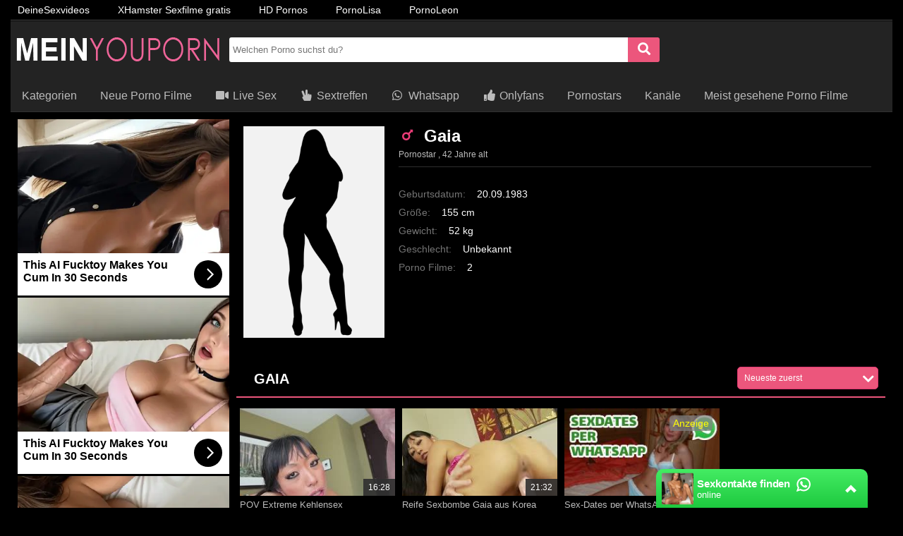

--- FILE ---
content_type: text/html; charset=UTF-8
request_url: https://www.meinyouporn.com/pornostar/gaia/
body_size: 33440
content:
<!DOCTYPE html>
<html lang="de">
  <head>	
	<meta charset="utf-8"><link rel="preconnect" href="//static.meinyouporn.com"><link rel="preconnect" href="//images1.meinyouporn.com"><link rel="preconnect" href="https://www.googletagmanager.com"><link rel="preconnect" href="https://www.google-analytics.com"><link rel="preconnect" href="//images2.meinyouporn.com">  
	<meta name="viewport" content="width=device-width, initial-scale=1">
    <meta name="RATING" content="RTA-5042-1996-1400-1577-RTA">
	<title>Porno Filme von Gaia | MEINYOUPORN.com</title>
	<base href="https://www.meinyouporn.com">
    <meta name="robots" content="index,follow">
        <link rel="preload" as="font" href="/static/font/font-awesome/custom/fonts/fa-custom.woff2" type="font/woff2" crossorigin="anonymous">
       
        <link rel="prefetch" href="https://pushpad.xyz/pushpad.js">
       
            <link rel="preconnect" href="https://a.magsrv.com">    
        <link rel="preconnect" href="https://a.premsrv.com">
                             <link rel="preconnect" href="https://static2.twincdn.com">
                            <link rel="preconnect" href="https://chtntor.com">
         
             
    <meta name="description" content="MEINYOUPORN.com zeigt die neuesten und besten Porno Filme von Gaia ✌✌. KLICK HIER gratis und täglich aktuell ✌✌.">
<meta name="keywords" content="Gaia">
<link rel="canonical" href="https://www.meinyouporn.com/pornostar/gaia/">
<link rel="shortcut icon" href="/favicon.ico" type="image/x-icon">
    <link rel="apple-touch-icon" href="//static.meinyouporn.com/img/icons/apple-touch-icon.png">
    <link rel="apple-touch-icon" sizes="57x57" href="//static.meinyouporn.com/img/icons/apple-touch-icon-57x57.png">
    <link rel="apple-touch-icon" sizes="72x72" href="//static.meinyouporn.com/img/icons/apple-touch-icon-72x72.png">
    <link rel="apple-touch-icon" sizes="76x76" href="//static.meinyouporn.com/img/icons/apple-touch-icon-76x76.png">
    <link rel="apple-touch-icon" sizes="114x114" href="//static.meinyouporn.com/img/icons/apple-touch-icon-114x114.png">
    <link rel="apple-touch-icon" sizes="120x120" href="//static.meinyouporn.com/img/icons/apple-touch-icon-120x120.png">
    <link rel="apple-touch-icon" sizes="144x144" href="//static.meinyouporn.com/img/icons/apple-touch-icon-144x144.png">
    <link rel="apple-touch-icon" sizes="152x152" href="//static.meinyouporn.com/img/icons/apple-touch-icon-152x152.png">
    <link rel="apple-touch-icon" sizes="180x180" href="//static.meinyouporn.com/img/icons/apple-touch-icon-180x180.png">   
                                <style>
            *{margin:0;padding:0;-moz-box-sizing:border-box;-webkit-box-sizing:border-box;box-sizing:border-box}.fa-fw{width:1.28571429em;text-align:center}.fa,.fas{display:inline-block;font-family:'Font Awesome 5 Free';font-size:inherit;text-rendering:auto;-webkit-font-smoothing:antialiased;-moz-osx-font-smoothing:grayscale}.pull-right{float:right}.pull-left{float:left}html,body{font-family:Arial,sans-serif;font-size:14px}a{text-decoration:none}h1{font-size:24px;font-weight:bold;margin:0;padding:0}h2{font-size:20px}h3{font-size:18px}.cf:after,.video_box:after{content:"";display:table;clear:both}.mg-tp-5{margin-top:5px}.mg-r-10{margin-right:10px}.mg-bt-10{margin-bottom:10px}.mg-bt-20{margin-bottom:20px}.pd-20{padding:20px}.pd-l-20{padding-left:20px}.pd-bt-10{padding-bottom:10px}.pd-t-10{padding-top:10px}.center{margin-left:auto;margin-right:auto;min-width:360px}#side_content{float:left;width:300px;height:100%;margin-left:-100%}#center_content_wrapper{width:100%;float:left}#wrapper{float:left;width:100%}#wrapper_content{margin-left:310px}#center_content{margin-right:310px}#sidebar{width:300px}#right_content{float:left;margin-left:-300px;width:300px}#h1{margin-bottom:10px}#video_info_1{margin-bottom:10px}#video_info_2{margin-bottom:10px}#video_player{width:100%;padding-bottom:56.25%;position:relative}#related_videos_1{margin-bottom:10px}#related_videos_2{margin-bottom:10px}#related_tags{margin-bottom:10px}#breadcrumb{margin-top:10px;margin-left:320px;margin-right:10px}#special5{width:300px}#special8{display:flex;justify-content:center;flex-wrap:wrap;position:relative;text-align:center}#special8>div{margin:10px 10px 10px 0}#special9{margin-top:15px;overflow:hidden}#special12{margin-top:15px;margin-bottom:5px}#special16{margin-top:50px;margin-bottom:50px}aside{text-align:center;clear:both}aside iframe{margin-left:auto;margin-right:auto}#embed_code{width:100%;margin-top:10px;padding:10px;box-sizing:border-box}.spez_height_50{height:50px}.spez_height_60{height:60px}.spez_height_80{height:80px}.spez_height_100{height:100px}.spez_height_125{height:125px}.spez_height_150{height:150px}.spez_height_250{height:250px}.special_preview{position:absolute;top:10px;z-index:1;right:10px;background-color:rgba(128,128,128,0.7);padding:3px 5px;border-radius:5px;color:yellow}header{margin-bottom:10px}article{padding-left:10px;padding-right:10px}footer{margin-top:10px;padding:20px 10px 10px 320px;line-height:30px;margin-bottom:50px}footer ul{list-style-type:none}.footer_heading{text-transform:uppercase;display:inline-block;margin-top:10px;margin-bottom:10px}.network-bar{font-size:12px;font-weight:bold;line-height:38px;padding-left:310px}.mobile .network-bar{position:relative;overflow:hidden;height:20px;line-height:20px}.network-bar ul{list-style-type:none;margin:0;padding:0}.network-bar li{float:left}.network-bar a{display:block;padding-right:40px;text-decoration:none}.mobile .network-bar a{padding-right:20px}.network-bar.dyn_height{height:auto}.network-list{padding-right:20px}.network-bar .network-toggle{position:absolute;cursor:pointer;color:white;right:5px;top:0;padding:0 5px 2px;display:none}.logo-bar{min-height:80px}.logobar_left{float:left;width:310px}.logobar_right{float:right;width:260px;padding-right:10px}.form-wrapper{width:610px;overflow:hidden;padding-top:23px}.form-wrapper #search{width:565px;height:35px;padding:5px 5px;float:left;border:0}.form-wrapper #submit{float:right;height:35px;width:45px;padding:0;cursor:pointer;border:0;font-size:18px}.form-wrapper #submit:active{outline:0}.form-wrapper #submit::-moz-focus-inner{border:0}.lang{margin-top:23px}.lang i{margin-left:5px;position:relative}.lang ul{text-align:left;display:inline;margin:0;list-style:none;z-index:100}.lang ul li{display:inline-block;position:relative;padding:5px 10px 2px 15px;-webkit-transition:all .2s;-moz-transition:all .2s;-ms-transition:all .2s;-o-transition:all .2s;transition:all .2s}.lang ul li ul,#menu li ul{padding:0;position:absolute;top:33px;right:0;width:78px;display:none;opacity:0;visibility:hidden;-webkit-transiton:opacity .2s;-moz-transition:opacity .2s;-ms-transition:opacity .2s;-o-transition:opacity .2s;-transition:opacity .2s}#menu li ul{width:auto;left:0;right:auto;top:45px;white-space:nowrap}#menu li ul li{display:block;padding:0;float:none}#menu li ul li a{float:none}.lang ul li ul li{display:block;padding-top:10px;padding-bottom:10px}.lang ul li:hover ul,#menu li:hover ul{display:block;opacity:1;visibility:visible}.video_header{margin-bottom:10px}.video_info{line-height:30px}.video .info{padding:0 20px 20px 20px}#v_row1{line-height:40px}#v_row1 div{float:left}#v_row2 .pull-left{margin-right:35px}#v_row2 span{font-size:18px}#v_dur{width:150px}#v_pub{width:200px}#v_upl{width:230px}#v_rat{width:150px}#v_vws{width:150px}.video_btns a{color:white;display:block;height:32px;float:left;display:block;width:32px;font-size:22px;line-height:32px;text-align:center}#fb_video_link{background-color:#3a589b}#tw_video_link{background-color:#598dca}#sh_video_link{background-color:#d14e36}#em_video_link{background-color:#999}.pagination-bar{margin-top:20px;margin-bottom:20px;padding-left:10px}.pagination{float:left;margin:0}.page,.blocklist a{display:inline-block;padding:8px 12px;margin-right:5px;margin-bottom:2px;text-decoration:none;font-size:12px;min-width:32px;text-align:center}.more_link{float:right;border-radius:5px;margin-right:10px;padding:6px 20px}.styled-select{float:right;position:relative;width:200px;overflow:hidden;border-radius:5px;margin-right:10px}.styled-select select{width:220px;padding:5px;line-height:1;border:0;background:transparent;height:32px;position:relative;z-index:100;font-size:12px}.styled-select i{display:block;position:absolute;right:5px;top:7px;z-index:10}.styled-select select option{padding:10px}span.heading,.heading h1{font-size:18px;font-weight:bold;line-height:40px;display:block}span.heading{padding-left:25px}.div_heading{height:50px}.div_heading .heading{line-height:50px}.heading>span{font-size:16px}.div_heading .styled-select{margin-top:8px}.div_heading .styled-select select{height:30px}.div_heading .more_link{padding:5px 15px;margin-top:8px}.grid_container{padding-top:10px}.slider{padding-top:5px;margin-bottom:20px}.slidebox{overflow:hidden;position:relative}.slide{position:relative;top:0;left:0;width:100%}.hide{display:none}.slide_btn{height:36px;width:36px;border-radius:36px;text-align:center;padding-left:5px;padding-right:5px;margin-left:5px;margin-right:5px;transition:color .5s ease;line-height:36px}.slider_btn_wrapper{display:table;table-layout:fixed;width:100%}.slider_btn_box{display:table-cell}.slider_wrapper{position:relative}.slider_wrapper .more_wrap{position:absolute;top:1px;right:0}.mirror_content #center_content{margin-left:310px;margin-right:0}.mirror_content #right_content{margin-left:-100%}.mirror_page #wrapper_content{margin-right:310px;margin-left:0}.mirror_page #side_content{margin-left:-300px}.mirror_page footer{padding-left:0;padding-right:300px}.mirror_content.large_content #center_content,.no_sidebar #center_content{margin-left:0}.tags{list-style:none}.tagview_1{list-style:none;padding:20px 10px 10px 20px}.tagview_1 li{margin-bottom:15px}.tagview_2{line-height:30px;padding:10px 20px 10px 20px;text-align:center}.tagview_2 a{margin-right:15px;margin-left:15px}.tagview_3 a{display:inline-block;margin-left:20px;padding:0 10px;text-decoration:none;height:24px;line-height:24px}.tags li,.tags a,.tagview_1 li,.tagview_1 a{float:left;height:24px;line-height:24px;position:relative}.tags a,.tagview_1 a{margin-right:20px;padding:0 10px 0 10px;text-decoration:none;border-radius:15px}.tag_list li{width:25%;list-style:none;display:inline-block;margin:3px 0 3px 0}.alpha_index{font-weight:bold;font-size:30px;padding-left:10px;line-height:40px}#e_v{width:100%;padding-top:56.25%;position:relative}#video_id,#e_v iframe{position:absolute;top:0;bottom:0;left:0;right:0;width:100%;height:100%}#e_v.portrait{background-image:none !important;background-color:black}#e_v.portrait #video_id{width:38%;left:31%}.tagcloud{list-style:none}.tagcloud li{float:left;margin-right:10px}.tagcloud a{line-height:35px}.tag-1{font-size:100%;-webkit-filter:brightness(80%);filter:brightness(80%)}.tag-2{font-size:110%;-webkit-filter:brightness(90%);filter:brightness(90%)}.tag-3{font-size:120%}.tag-4{font-size:130%;-webkit-filter:brightness(110%);filter:brightness(110%)}.tag-5{font-size:140%;-webkit-filter:brightness(120%);filter:brightness(120%)}.tag-6{font-size:150%;-webkit-filter:brightness(130%);filter:brightness(130%)}.tag-7{font-size:160%;-webkit-filter:brightness(140%);filter:brightness(140%)}.tag-8{font-size:170%;-webkit-filter:brightness(150%);filter:brightness(150%)}.video_header .tags a{float:none;height:20px;line-height:20px;margin-right:10px;white-space:nowrap;display:inline-block}.textbox{padding:20px;text-align:justify}#breadcrumb{list-style:none;display:block;padding-left:10px;min-height:45px;padding-top:7px}#breadcrumb .icon{font-size:14px}#breadcrumb li{float:left}#breadcrumb li a{display:block;text-decoration:none;height:30px;line-height:30px;padding:0 10px 0 5px;text-align:center;float:left}#breadcrumb .delimiter{float:left;line-height:24px;font-size:26px}footer .block{width:300px;float:left;margin-left:10px;min-height:10px}.truncated_list{list-style-type:none;padding-left:0}.truncated_list a{display:block;overflow:hidden;text-overflow:ellipsis;white-space:nowrap}.no_special_bar #wrapper_content{margin-left:0 !important;margin-right:0 !important}.no_special_bar #side_content,.mirror_content.no_special_bar #side_content{float:none !important;width:auto !important;margin-left:0 !important;margin-right:0 !important}.no_special_bar #wrapper{float:none}.no_special_bar #wrapper:after{content:"";display:table;clear:both}.large_content #right_content,.no_sidebar #right_content{clear:both;float:none;width:auto;margin-left:0}.large_content #center_content,.no_sidebar #center_content{margin-right:0}.large_content #sidebar{width:auto}.mirror_page #breadcrumb{margin-left:10px}.grid_box{width:25%;float:left;margin-bottom:5px;padding-left:5px;padding-right:5px;padding-top:5px;padding-bottom:5px}.no_sidebar.no_special_bar .grid_box{width:16.66%}.large_content #sidebar .grid_box{width:25%}.img_box{position:relative}#sidebar .grid_box{width:50%}#sidebar .img_box .title{font-size:12px;height:50px}.large_content #sidebar .img_box .title{height:32px}#sidebar .grid_box:nth-child(odd) .img_box{margin-left:0}#sidebar .grid_box:nth-child(even) .img_box{margin-right:0}.footer_block{width:300px;height:300px;background:dimgray;float:left;margin-left:10px;margin-bottom:10px}.mirror_page .footer_block{margin-left:0;margin-right:10px}.aspect-wrapper{position:relative;width:100%;padding-bottom:56.25%}.aspect{position:absolute;top:0;bottom:0;left:0;right:0;overflow:hidden}.thumb{display:block;overflow:hidden;height:100%}.thumb a{position:relative;width:100%;height:100%;display:block}.thumb video{z-index:1;object-fit:cover;height:100%}.thumb img,.thumb video{display:block;min-height:100%;width:100%;position:absolute}.img_box .title{font-size:13px;margin-bottom:2px;margin-top:5px;height:36px;overflow:hidden}.grid_box .bottom{line-height:30px;text-align:center}.cat .bottom{line-height:35px;border-radius:0 0 10px 10px;overflow:hidden;text-overflow:ellipsis;white-space:nowrap}.cat .bottom a{font-weight:bold}.duration{position:absolute;background:rgba(47,47,47,0.9);padding:0 7px;right:0;bottom:0;color:white;font-size:12px;line-height:24px}.rating-bar{font-size:12px}.index_box{padding:20px;margin-bottom:20px}.star{text-align:center}.star .img_box{width:70%;margin-left:auto;margin-right:auto}.profile{padding:10px;margin-bottom:20px}.profile .profile_img{float:left}.profile .profile_img img{width:200px;height:300px}.profile .profile_img.chn img{width:300px;height:300px}.profile .profile_desc{margin-left:220px;padding-right:10px}.profile .profile_desc.chn{margin-left:320px;padding-right:10px}.profile .info{padding-top:10px}.star_heading i{float:left;font-size:20px;line-height:25px;margin-right:10px}.name_info{font-size:12px;margin-bottom:10px;margin-top:5px}.star .aspect-wrapper{padding-bottom:150%}nav ul a{font-weight:bold;text-transform:uppercase}.email span{display:none}.third{padding-top:5px;display:table;width:100%;table-layout:fixed}.third div{display:table-cell;text-align:center;padding-left:5px;padding-right:5px}.third a{padding:5px 0;width:100%}.third .page{margin-top:5px;margin-bottom:5px;margin-right:0}#mobile_bar{background:#161616}#tube_popup{position:fixed;bottom:5px;left:5px;background:rgba(0,0,0,0.5);border-top-left-radius:10px;border-top-right-radius:10px;z-index:1000}#tube_popup.bottom_right{right:5px;left:auto}.tube_closer{text-align:right;padding:2px 10px 2px 0}#tube_popup .sz_300_250{width:300px;height:250px;overflow:hidden}#tube_popup iframe{margin:0;padding:0}.pwa_install{cursor:pointer}.pwa_cont{text-align:center;padding:5px 0}.pwa_span{text-decoration:underline}.iframer{width:1px;min-width:100%;border:0}.c3010{width:300px;height:100px}.c3025{width:300px;height:250px}.c2525{width:250px;height:250px}aside#special5 .c3025{margin-bottom:3px}.vjs-poster{display:none !important}.video-js{background-color:transparent !important}#e_v{vertical-align:middle;background-repeat:no-repeat;background-position:50% 50%;background-size:contain}.flag{position:absolute;width:30px;height:20px;left:0;bottom:0}.flag img{width:100%;height:100%}.camstatus{width:10px;height:10px;position:absolute;left:10px;top:10px;background:lightgreen;border-radius:10px}.camstatus.statustext{width:auto;height:auto;background:#00be4d;border-radius:2px;color:white;padding:1px 3px}@keyframes fadeout{from{opacity:1}to{opacity:0}}@keyframes fadein{from{opacity:0}to{opacity:1}}.fadeOut{opacity:0;animation:fadeout .75s linear;z-index:-10}.fadeIn{opacity:1;animation:fadein .75s linear;z-index:10}.slide{position:absolute}.slide:first-child{position:relative}.tb-inter{position:fixed;top:0;left:0;width:100%;height:100%;z-index:2147483638}.tb-inter-mask{position:absolute;left:0;right:0;bottom:0;top:0;background:#000;z-index:1;opacity:.7}.tb-inter-btn-wrapper{width:100%;padding-right:4%;z-index:10;position:relative}.tb-inter-close{float:right;color:white;cursor:pointer;margin-top:10px}.tb-inter-frame{padding-left:5%;padding-right:5%;height:calc(95vh - 50px)}.tb-inter-iframe{width:100%;height:100%;display:block;border:10px solid white;position:relative;z-index:5;background:#fff;-webkit-overflow-scrolling:touch;overflow:scroll}@media screen and (min-width:1926px){.center{width:1870px}}@media screen and (max-width:1925px){.center{width:1560px}}@media screen and (min-width:1600px){#menu,.second.bar ul{padding-left:294px}}@media screen and (max-width:1599px){.center{width:1250px}#right_content{clear:both !important;float:none !important;width:auto !important;margin-left:0 !important;margin-right:0 !important}.mirror_page.large_content #side_content{margin-left:-150px}#center_content,.mirror_content #center_content{margin-right:0;margin-left:0}#sidebar{width:auto}#sidebar .grid_box,.no_sidebar .grid_box,.large_content .grid_box{width:25%}#sidebar .grid_box:nth-child(odd) .img_box,.no_sidebar .grid_box,.large_content .grid_box:nth-child(odd) .img_box{margin-left:auto}#sidebar .grid_box:nth-child(even) .img_box,.no_sidebar .grid_box,.large_content .grid_box:nth-child(even) .img_box{margin-right:auto}.large_content #wrapper_content{margin-left:160px}.mirror_page.large_content #wrapper_content{margin-right:160px;margin-left:0}.no_sidebar #wrapper_content{margin-left:310px;margin-right:0}.mirror_page.no_sidebar #wrapper_content{margin-left:0;margin-right:310px}.no_sidebar #breadcrumb{margin-left:320px}.mirror_page.no_sidebar #breadcrumb{margin-left:10px}.large_content #side_content #speziale_column{-webkit-transform:scale(0.5);-webkit-transform-origin:left top;transform:scale(0.5);transform-origin:left top}.large_content #breadcrumb{margin-left:170px}.grid_box,.large_content #sidebar .grid_box{width:25%}#sidebar .img_box .title{height:32px}.network-bar{padding-left:10px}.tag_list li{width:33%}}@media screen and (max-width:1270px){.center{width:100%}.no_sidebar #wrapper_content{margin-left:160px;margin-right:0}.mirror_page.no_sidebar #wrapper_content{margin-left:0;margin-right:160px}.mirror_page #side_content{margin-left:-300px}.mirror_page.no_sidebar #side_content{margin-left:-150px}.no_sidebar #breadcrumb{margin-left:160px}.form-wrapper{width:360px}.form-wrapper #search{width:315px}.img_box .title{font-size:12px}.no_sidebar #speziale_column{-webkit-transform:scale(0.5);-webkit-transform-origin:left top;transform:scale(0.5);transform-origin:left top}}@media screen and (min-width:980px){header .nav{float:left}.special12,.special11,.special13,.special16{display:none}nav{width:auto;text-align:left}nav:after{clear:both}nav ul{float:left;width:auto;z-index:100;font-size:14px;margin:0}nav ul:before,nav ul:after{display:table;content:""}nav ul:after{clear:both}nav ul li{float:left;padding:0 0 10px 0;position:relative;outline:0;line-height:17px;padding:0 1px 0 0;list-style:none}nav ul a{padding:14px 16px;float:left;display:block}.second.bar nav ul a{padding:8px 16px;font-size:14px}nav ul a:link,nav ul a:visited{text-decoration:none;-webkit-transition:all .3s ease;-moz-transition:all .3s ease;-ms-transition:all .3s ease;-o-transition:all .3s ease;transition:all .3s ease;outline:0}nav ul a:hover,nav ul a:active{text-decoration:none;background-repeat:repeat-x;-webkit-transition:all .1s ease;-moz-transition:all .1s ease;-ms-transition:all .1s ease;-o-transition:all .1s ease;transition:all .1s ease;outline:0}nav ul a:active{-webkit-box-shadow:0 0 3px 1px rgba(0,0,0,0.3) inset;-moz-box-shadow:0 0 3px 1px rgba(0,0,0,0.3) inset;box-shadow:0 0 3px 1px rgba(0,0,0,0.3) inset}#menu li:hover>ul{display:block}#menu_bar{display:block}#search_bar{display:block}}@media screen and (max-width:979px){html,body{font-size:12px;line-height:normal}.center{width:100%}article{padding:0}footer{padding:10px}#mobile_bar{padding-left:5px;padding-right:15px}#breadcrumb{margin:10px 0 !important}#breadcrumb .delimiter{display:none}#breadcrumb li{clear:both;float:none;list-style:initial;margin-left:10px}#breadcrumb li a{float:none;height:auto;text-align:left;line-height:normal;margin-bottom:10px}#wrapper{float:none}#wrapper_content{margin:0 !important}h1{font-size:18px}h2{font-size:16px}h3{font-size:14px}.heading{font-size:14px}.grid_box{width:33% !important}#search{float:right}.special4,.special5,.special3{display:none}nav{width:auto;text-align:left}nav:after{clear:both}nav ul{width:auto;z-index:100;font-size:15px}nav ul:before,nav ul:after{display:table;content:""}nav ul:after{clear:both}nav ul li{padding:0 0 10px 0;position:relative;outline:0;line-height:1.2em;padding:0 1px 0 0;list-style:none;text-align:center}nav ul a{padding:12px;font-weight:bold;display:block;letter-spacing:1px}nav ul a:link,nav ul a:visited{text-decoration:none;-webkit-transition:all .3s ease;-moz-transition:all .3s ease;-ms-transition:all .3s ease;-o-transition:all .3s ease;transition:all .3s ease;outline:0;color:#ce0000}nav ul a:hover,nav ul a:active{text-decoration:none;color:#a67b45;background-color:#ddd;background-repeat:repeat-x;-webkit-transition:all .1s ease;-moz-transition:all .1s ease;-ms-transition:all .1s ease;-o-transition:all .1s ease;transition:all .1s ease;outline:0}nav ul a:active{-webkit-box-shadow:0 0 3px 1px rgba(0,0,0,0.3) inset;-moz-box-shadow:0 0 3px 1px rgba(0,0,0,0.3) inset;box-shadow:0 0 3px 1px rgba(0,0,0,0.3) inset}#menu li:hover>ul{display:block}.form-wrapper{width:90%;margin-left:auto;margin-right:auto;padding:10px 0}.form-wrapper #submit{width:20%}.form-wrapper #search{width:80%}.mobile #v_row2{margin-top:0}.mobile #v_row1{border-bottom:0}.mobile .video .info{padding:10px}#v_tag,#v_cat{float:none}#v_chn,#v_str,#v_upl,#v_dur,#v_pub{margin-right:30px}.page,.blocklist a{margin-bottom:15px;margin-right:15px}.img_box .title,#sidebar .img_box .title{height:47px}#menu_bar{padding:0 !important}.tagview_2{padding:10px 0 10px 0}.hide-phone{display:none}#menu li ul{position:static;display:block;opacity:1;visibility:visible}}@media screen and (max-width:640px){.grid_box{width:50% !important}.tag_list li{width:50%}span.heading,.heading h1{font-size:16px}h1{font-size:16px;padding-left:5px;padding-right:5px}.profile .profile_img{float:none !important;text-align:center}.profile .profile_desc{margin-left:0 !important}.star_heading{text-align:center}.star_heading i{float:none;line-height:40px;margin-right:0}.styled-select{width:35px}.styled-select select{width:55px;padding-left:40px}.styled-select i{right:10px}.slider_wrapper .more_wrap{position:static;padding:0 10px}.slider_wrapper .more_link{float:none;text-align:center;margin-right:0}.mirror_page footer{padding-right:0}#side_content{display:none}#breadcrumb{margin-left:0}}.container-fluid{margin-right:auto;margin-left:auto;padding-left:15px;padding-right:15px}.row{margin-left:-15px;margin-right:-15px}.col-xs-1,.col-sm-1,.col-md-1,.col-lg-1,.col-xs-2,.col-sm-2,.col-md-2,.col-lg-2,.col-xs-3,.col-sm-3,.col-md-3,.col-lg-3,.col-xs-4,.col-sm-4,.col-md-4,.col-lg-4,.col-xs-5,.col-sm-5,.col-md-5,.col-lg-5,.col-xs-6,.col-sm-6,.col-md-6,.col-lg-6,.col-xs-7,.col-sm-7,.col-md-7,.col-lg-7,.col-xs-8,.col-sm-8,.col-md-8,.col-lg-8,.col-xs-9,.col-sm-9,.col-md-9,.col-lg-9,.col-xs-10,.col-sm-10,.col-md-10,.col-lg-10,.col-xs-11,.col-sm-11,.col-md-11,.col-lg-11,.col-xs-12,.col-sm-12,.col-md-12,.col-lg-12{position:relative;min-height:1px;padding-left:15px;padding-right:15px}.col-xs-1,.col-xs-2,.col-xs-3,.col-xs-4,.col-xs-5,.col-xs-6,.col-xs-7,.col-xs-8,.col-xs-9,.col-xs-10,.col-xs-11,.col-xs-12{float:left}.col-xs-12{width:100%}.col-xs-11{width:91.66666667%}.col-xs-10{width:83.33333333%}.col-xs-9{width:75%}.col-xs-8{width:66.66666667%}.col-xs-7{width:58.33333333%}.col-xs-6{width:50%}.col-xs-5{width:41.66666667%}.col-xs-4{width:33.33333333%}.col-xs-3{width:25%}.col-xs-2{width:16.66666667%}.col-xs-1{width:8.33333333%}@media(min-width:768px){.col-sm-1,.col-sm-2,.col-sm-3,.col-sm-4,.col-sm-5,.col-sm-6,.col-sm-7,.col-sm-8,.col-sm-9,.col-sm-10,.col-sm-11,.col-sm-12{float:left}.col-sm-12{width:100%}.col-sm-11{width:91.66666667%}.col-sm-10{width:83.33333333%}.col-sm-9{width:75%}.col-sm-8{width:66.66666667%}.col-sm-7{width:58.33333333%}.col-sm-6{width:50%}.col-sm-5{width:41.66666667%}.col-sm-4{width:33.33333333%}.col-sm-3{width:25%}.col-sm-2{width:16.66666667%}.col-sm-1{width:8.33333333%}}@media(min-width:992px){.col-md-1,.col-md-2,.col-md-3,.col-md-4,.col-md-5,.col-md-6,.col-md-7,.col-md-8,.col-md-9,.col-md-10,.col-md-11,.col-md-12{float:left}.col-md-12{width:100%}.col-md-11{width:91.66666667%}.col-md-10{width:83.33333333%}.col-md-9{width:75%}.col-md-8{width:66.66666667%}.col-md-7{width:58.33333333%}.col-md-6{width:50%}.col-md-5{width:41.66666667%}.col-md-4{width:33.33333333%}.col-md-3{width:25%}.col-md-2{width:16.66666667%}.col-md-1{width:8.33333333%}}@media(min-width:1200px){.col-lg-1,.col-lg-2,.col-lg-3,.col-lg-4,.col-lg-5,.col-lg-6,.col-lg-7,.col-lg-8,.col-lg-9,.col-lg-10,.col-lg-11,.col-lg-12{float:left}.col-lg-12{width:100%}.col-lg-11{width:91.66666667%}.col-lg-10{width:83.33333333%}.col-lg-9{width:75%}.col-lg-8{width:66.66666667%}.col-lg-7{width:58.33333333%}.col-lg-6{width:50%}.col-lg-5{width:41.66666667%}.col-lg-4{width:33.33333333%}.col-lg-3{width:25%}.col-lg-2{width:16.66666667%}.col-lg-1{width:8.33333333%}}html,body{background:#000;color:#bbb}header{border-bottom:1px solid #313131}a{color:#ec567c}a:hover,a:focus{color:#fff;text-decoration:none}.mobile .bar a{color:white}h1,h2,h3{color:#fff}#search_bar,.logo-bar{border-top:1px solid #000;background:#232323}footer{border-top:2px solid #ec567c;background:#232323;line-height:20px}.footer_heading{color:#fff}footer a{color:#bbb}.network-bar{border-bottom:1px solid #4b4b4b;line-height:28px}.network-bar a{color:white;font-size:14px;font-weight:normal}.form-wrapper #search{background:#fff;color:#333;border-radius:3px 0 0 3px;border-bottom-right-radius:0;border-top-right-radius:0}.form-wrapper #submit{color:#fff;background-color:#ec567c;border-radius:0 3px 3px 0}.form-wrapper #submit:hover,.form-wrapper #submit:focus{background-color:#dd456a}.bar{background:#232323}.second.bar{background:#363636}.third .page{background:#ec567c;color:white;border:1px solid #ec567c}#mobile_bar{background:#2c3a3d;border-bottom:2px solid black}#menu li ul{background:#363636}#menu li ul li a{background:#363636}#menu li ul li:hover a{color:#ec567c}.lang ul li ul li,#menu li ul li{color:#fff}.lang ul li ul li:hover{background:#666}nav ul a{font-weight:normal;text-transform:none;font-size:16px}nav ul a:link,nav ul a:visited{color:#bbb}nav ul a:hover,nav ul .active a{background:#363636;color:#ec567c}.second.bar nav ul a:hover,.second.bar nav ul .active a{background:#9b1743}.lang i{color:#fff}#fav_link{color:#ec567c}.heading,.div_heading{color:#fff;font-size:1.3em;text-transform:uppercase;font-weight:normal}.heading>span{color:#bbb}span.heading,.heading h1{font-weight:normal}.cont{border-top:2px solid #ec567c}.title a{color:#bbb;border-bottom:1px solid #232323}.cat .bottom{background:rgba(0,0,0,0.7);color:#c93567;position:absolute;bottom:0;right:0;left:0;border-radius:0}.cat .bottom a{color:#ec567c}.page,.blocklist a{background:#302e2f;color:#fff}.page:hover,.page.active,.blocklist a:hover{background:#ec567c}.more_link{background:#ec567c;padding:10px 20px}.more_link a{color:#fff}.styled-select{border:1px solid #e33772;background:#ec567c}.styled-select select{color:white}.styled-select i{color:#fff}.styled-select select option{background:none repeat scroll 0 0 #ec567c}.slide_btn{background-color:#d02460;color:white}.slide_btn:hover{background-color:#ec567c}.thumb{background:#000}.thumb img{color:#bbb}.rating-bar{color:#707070}.rating-bar span{color:#8faf20}.star_heading{border-bottom:1px solid #2e2e2e}.profile .info{color:white}.profile .key{color:#747474}.star_heading i{color:#eb3c77}#tube_popup{background:rgba(0,0,0,0.5)}.tube_closer a{color:white}.tags a,.tagview_1 a{color:#fff;background:#3b393a}.tags a i{color:#686463}.tags a:hover,.tagview_1 a:hover{background:#d81b60}.tags a:hover i{color:#fff}.tagview_3 a{background:#6c7a7d;color:white}.tagview_3 a:hover{background:#d81b60}#rate_up_link,#rate_down_link{color:#bbb}#video_rating{color:#fff}.vjs-play-progress.vjs-slider-bar{background:#ec567c !important;color:#ec567c !important}.video-js .vjs-volume-level{background:#ec567c !important}.vjs-resolution-button li.vjs-selected{color:#ec567c !important}#v_row1{border-bottom:1px solid #212121;line-height:40px}#v_row1 div{float:left;color:#747474}#v_row2 span{color:#cecece}#v_row1 span{color:#cecece}.pwa_span{color:yellow}.fa-2x{font-size:2em}.fa-3x{font-size:3em}.fa-4x{font-size:4em}.fa-5x{font-size:5em}.fa-6x{font-size:6em}.fa-fw{text-align:center;width:1.28571429em}.fa-spin{-webkit-animation:fa-spin 2s infinite linear;animation:fa-spin 2s infinite linear}@-webkit-keyframes fa-spin{from{-webkit-transform:rotate(0);transform:rotate(0)}to{-webkit-transform:rotate(360deg);transform:rotate(360deg)}}@keyframes fa-spin{from{-webkit-transform:rotate(0);transform:rotate(0)}to{-webkit-transform:rotate(360deg);transform:rotate(360deg)}}@font-face{font-family:'Font Awesome 5 Free';font-weight:900;src:url("/static/font/font-awesome/custom/fonts/fa-custom.woff2") format("woff2"),url('/static/font/font-awesome/custom/fonts/fa-custom.woff') format('woff'),url('/static/font/font-awesome/custom/fonts/fa-custom.ttf') format('truetype'),url('/static/font/font-awesome/custom/fonts/fa-custom.svg#fa-custom') format('svg');font-display:block}i.fa,i.fas,span.fa,span.fas{font-family:'Font Awesome 5 Free';speak:none;font-style:normal;font-weight:normal;font-variant:normal;text-transform:none;display:inline-block;-webkit-font-smoothing:antialiased;-moz-osx-font-smoothing:grayscale}.fa-twitter-square:before{content:"\f081"}.fa-facebook-square:before{content:"\f082"}.fa-twitter:before{content:"\f099"}.fa-reddit-square:before{content:"\f1a2"}.fa-reddit-alien:before,.fa-reddit:before{content:"\f281"}.fa-whatsapp:before{content:"\f232"}.fa-facebook-f:before,.fa-facebook:before{content:"\f39e"}.fa-search:before{content:"\f002"}.fa-star:before{content:"\f005"}.fa-user:before{content:"\f007"}.fa-film:before{content:"\f008"}.fa-times:before,.fa-close:before{content:"\f00d"}.fa-cog:before{content:"\f013"}.fa-home:before{content:"\f015"}.fa-download:before{content:"\f019"}.fa-volume-off:before{content:"\f026"}.fa-volume-down:before{content:"\f027"}.fa-volume-up:before{content:"\f028"}.fa-tag:before{content:"\f02b"}.fa-tags:before{content:"\f02c"}.fa-video:before,.fa-video-camera:before{content:"\f03d"}.fa-play:before{content:"\f04b"}.fa-pause:before{content:"\f04c"}.fa-chevron-left:before{content:"\f053"}.fa-chevron-right:before{content:"\f054"}.fa-check-circle:before{content:"\f058"}.fa-arrow-left:before{content:"\f060"}.fa-arrow-right:before{content:"\f061"}.fa-expand:before{content:"\f065"}.fa-compress:before{content:"\f066"}.fa-plus:before{content:"\f067"}.fa-eye:before{content:"\f06e"}.fa-chevron-down:before{content:"\f078"}.fa-folder:before,.fa-folder-o:before{content:"\f07b"}.fa-trophy:before{content:"\f091"}.fa-rss:before{content:"\f09e"}.fa-bars:before,.fa-navicon:before{content:"\f0c9"}.fa-list-ul:before{content:"\f0ca"}.fa-envelope:before{content:"\f0e0"}.fa-undo:before{content:"\f0e2"}.fa-desktop:before{content:"\f108"}.fa-circle:before{content:"\f111"}.fa-code:before{content:"\f121"}.fa-check-square:before{content:"\f14a"}.fa-caret-square-right:before,.fa-caret-square-o-right:before,.fa-toggle-right:before{content:"\f152"}.fa-thumbs-up:before,.fa-thumbs-o-up:before{content:"\f164"}.fa-thumbs-down:before,.fa-thumbs-o-down:before{content:"\f165"}.fa-university:before{content:"\f19c"}.fa-child:before{content:"\f1ae"}.fa-circle-notch:before{content:"\f1ce"}.fa-share-alt:before,.fa-share-alt-square:before{content:"\f1e0"}.fa-copyright:before{content:"\f1f9"}.fa-venus:before{content:"\f221"}.fa-mars:before{content:"\f222"}.fa-server:before,.fa-tasks:before{content:"\f233"}.fa-hand-peace:before,.fa-hand-peace-o:before{content:"\f25b"}.fa-long-arrow-alt-left:before,.fa-long-arrow-left:before{content:"\f30a"}.fa-long-arrow-alt-right:before,.fa-long-arrow-right:before{content:"\f30b"}.fa-mobile-alt:before,.fa-mobile:before{content:"\f3cd"}.fa-compress-alt:before{content:"\f422"}.fa-expand-alt:before,.fa-expand:before{content:"\f424"}.fa-check-double:before,.fa-check-circle-o:before{content:"\f560"}.fa-volume-mute:before{content:"\f6a9"}.fa-sign-in:before{content:"\f090"}                        .DnJw0Ydf{width:300px;height:100px;}.L52CxaUgsuBZ{width:300px;height:125px;}.QORMfnkt4g{width:300px;height:250px;}.eXYO5i3s{width:250px;height:250px;}.BMS1JY9U{width:250px;height:300px;}.UTRZ930ah{width:620px;height:80px;}.J5fO4om0MlJ{width:730px;height:90px;}.Rkz57u3l2Vp{width:900px;height:250px;}#ooVWlN9Kjcks .QORMfnkt4g{margin-bottom:3px;}#dC5cygNR{display:flex;justify-content:center;flex-wrap:wrap;position:relative;text-align:center;}#dC5cygNR > div {margin: 10px 10px 10px 0px;}#SDQq6O12{display:flex;justify-content:center;flex-wrap:wrap;position:relative;text-align:center;}#ooVWlN9Kjcks {width:300px;}#SDQq6O12 {margin-top:15px;overflow:hidden;}#special12 {margin-top:15px;margin-bottom:5px;text-align:center;}#ws7q0SCMAD9 {margin-top:50px;margin-bottom:50px;text-align:center;}#VWwsEejZ > div,#special12 > div,#S82iHWyu > div,#ws7q0SCMAD9 > div { margin-left:auto; margin-right: auto;}@media screen and (max-width: 980px) {#special4,#ooVWlN9Kjcks,#EqlXbnyNjo {display:none;}}@media screen and (min-width: 980px) {#VWwsEejZ,#special12,#S82iHWyu,#ws7q0SCMAD9 {display:none;}}        </style>
        <script> var baseUrl = "https://www.meinyouporn.com";</script>
    <!--<script defer src="//static.meinyouporn.com/script/fast.js?v=291"></script>    -->
</head>  
  <body data-domain="meinyouporn.com" class="t_tmp_6 spc_pink no_sidebar">   
     
	<div class="center">
        <header>     
                   <div class="network-bar">
            <div class="cf">
                <ul>
                                                                         
                            <li><a href="https://www.deinesexvideos.com" target="_blank" rel="noopener">DeineSexvideos</a></li>
                                                                                                 
                            <li><a href="https://www.sexfilme-gratis.com/" title="XHamster Sexflime gratis" target="_blank" rel="noopener">XHamster Sexfilme gratis</a></li>
                                                                                                 
                            <li><a href="https://www.hd-pornos.info" title="HD Pornos" target="_blank" rel="noopener">HD Pornos</a></li>
                                                                                                 
                            <li><a href="https://www.pornolisa.com" title="PornoLisa - gratis Pornos" target="_blank" rel="noopener">PornoLisa</a></li>
                                                                                                 
                            <li><a href="https://www.pornoleon.com/kategorie/youporn-pornofilme/" title="PornoLeon - beste Youporn Porno Filme" target="_blank" rel="noopener">PornoLeon</a></li>
                                            						
                </ul>
            </div>
        </div>
    			
    <div class="logo-bar">
        <div class="cf">
            <div class="logobar_left">							
                <a title="Youporn" href="/"><img width="300" height="80" alt="Logo" src="//static.meinyouporn.com/img/logo/logo_300.png"></a>		
            </div>							
            <div class="logobar_right cf">		               
                                            </div>
            <div class="logobar_middle">
                <form class="form-wrapper cf" method="GET" action="/suche/">
                    <button aria-label="Welchen Porno suchst du?" id="submit"><i class="fa fa-search"></i></button>	
                    <div>
                        <input aria-labelledby="submit" name="k" type="text" required="" placeholder="Welchen Porno suchst du?" id="search">
                    </div>
                </form>
            </div>	
        </div>
    </div>
    <div class="bar">
        <div class="cf">
            <nav>
                <ul id="menu">        
                                    <li>
            <a href="/">Kategorien</a></li>
                    <li class=" dropdown">
            <a href="/neue-porno-filme/">Neue Porno Filme</a><ul><li><a href="/beliebteste-porno-filme/">Beliebteste Porno Filme</a></li></ul></li>
                        <li>
            <a href="https://go.mavrtracktor.com/?campaignId=tab&sourceId=all&userId=87f70a622489c03ad3b0260ae58b398147258955333f7d65a68e62d310682084" rel="nofollow noopener" target="_blank"><i class="fa fa-fw fa-video-camera"></i> Live Sex</a></li>
                    <li>
            <a href="https://handy-sextreffen.info/?b=1&c=tab" rel="nofollow noopener" target="_blank"><i class="fa fa-fw fa-hand-peace-o"></i> Sextreffen</a></li>
                    <li>
            <a href="/whatsapp/"><i class="fa fa-fw fa-whatsapp"></i> Whatsapp</a></li>
                    <li>
            <a href="/onlyfans/"><i class="fa fa-fw fa-thumbs-o-up"></i> Onlyfans</a></li>
                    <li>
            <a href="/pornostars/">Pornostars</a></li>
                    <li>
            <a href="/kanaele/">Kanäle</a></li>
                    <li>
            <a href="/meist-gesehene-porno-filme/">Meist gesehene Porno Filme</a></li>
    	   
                </ul>
            </nav>		
        </div>
    </div>
    </header>			
		<article class="cf">
              
						
			<div class="cf">
				<div id="wrapper">
					<div id="wrapper_content">
						<div id="center_content_wrapper">
							<div id="center_content">		
								    
<div itemscope itemtype="http://schema.org/Person">
    
    <div class="profile cf" >
       <div class="profile_img">
            <img alt="Gaia" src="//static.meinyouporn.com/img/pornstars/female.png">
        </div>
        <div class="profile_desc">
            <div class="star_heading mg-bt-20">
                
                                    <i class="fa fa-fw fa-2x fa-mars"></i>
                                <h1 itemprop="name">Gaia</h1>    
                <div class="name_info"><span itemprop="jobTitle"> Pornostar</span>
                                    , 42 Jahre alt</div>
                            </div>
            <div class="info"><span class="key">Geburtsdatum:</span>&nbsp;&nbsp;&nbsp;&nbsp;<data itemprop="birthDate" value="1983-09-20">20.09.1983</data></div>        
            <div class="info"><span class="key">Größe:</span>&nbsp;&nbsp;&nbsp;&nbsp;<span itemprop="height" itemscope itemtype="http://schema.org/QuantitativeValue"><span itemprop="value">155</span>&nbsp;<data itemprop="unitCode" value="CMT">cm</data></span></div>
            <div class="info"><span class="key">Gewicht:</span>&nbsp;&nbsp;&nbsp;&nbsp;<span itemprop="weight" itemscope itemtype="http://schema.org/QuantitativeValue"><span itemprop="value">52</span>&nbsp;<data itemprop="unitCode" value="KGM">kg</data></span></div>
            <div class="info"><span class="key">Geschlecht:</span>&nbsp;&nbsp;&nbsp;&nbsp;Unbekannt</div>
            <div class="info"><span class="key">Porno Filme:</span>&nbsp;&nbsp;&nbsp;&nbsp;2</div>

                    </div>
    </div>   
</div>
     
<section class="cf backg mg-bt-20">    
    <div class="div_heading cf">
        <div class="pull-left">
            <span class="heading">                    
                    
                <h2>Gaia</h2>            </span>
        </div>
        <div class="pull-right">
                       
            <div class="styled-select">					
                 <select aria-label="Sortierung" class="orderbox">	                     
                                                                  <option value="n" selected>Neueste zuerst</option>
                                             <option value="v">Meist angesehene zuerst</option>
                                             <option value="r">Best bewerteste zuerst</option>
                                             <option value="d">Längste zuerst</option>
                                             <option value="x">Zufällig</option>
                                     </select>	
                                    <i class="fa fa-chevron-down"></i>
                            </div>           
                </div>
    </div>  
    <div class="cont pd-t-10">
        <div class="videos cf">
        <div class="grid_box">  
    <div class="img_box">
      <div class="aspect-wrapper">
          <div class="aspect">
              <div class="thumb">
                <a href="/film/pov-extreme-kehlensex-compilations-16757/">  
                                                                                <img alt="POV Extreme Kehlensex Compilations" data-video="26300" data-src="https://images1.meinyouporn.com/_16757_0.jpg" src="https://images1.meinyouporn.com/_16757_0.jpg">
                                                    </a>
                <div class="duration">16:28</div>	   							
              </div>
          </div>
      </div>      
      <div class="img_info">
          <div class="title"><a class="pcla" href="/film/pov-extreme-kehlensex-compilations-16757/">POV Extreme Kehlensex Compilations</a></div>						                   
          <div class="rating-bar" title="71%">
                                    <i class="fa fa-fw fa-thumbs-up"></i> 
                 Rating<span>&nbsp;&nbsp;71%</span>
          </div>
      </div>
   </div>
</div><div class="grid_box">  
    <div class="img_box">
      <div class="aspect-wrapper">
          <div class="aspect">
              <div class="thumb">
                <a href="/film/reife-sexbombe-gaia-aus-korea-beim-harten-gemischtrassenfick-8050/">  
                                                                                <img alt="Reife Sexbombe Gaia aus Korea  beim harten Gemischtrassenfick" data-video="28522" data-src="https://images2.meinyouporn.com/_8050_0.jpg" src="https://images2.meinyouporn.com/_8050_0.jpg">
                                                    </a>
                <div class="duration">21:32</div>	   							
              </div>
          </div>
      </div>      
      <div class="img_info">
          <div class="title"><a class="pcla" href="/film/reife-sexbombe-gaia-aus-korea-beim-harten-gemischtrassenfick-8050/">Reife Sexbombe Gaia aus Korea  beim harten Gemischtrassenfick</a></div>						                   
          <div class="rating-bar" title="88%">
                                    <i class="fa fa-fw fa-thumbs-up"></i> 
                 Rating<span>&nbsp;&nbsp;88%</span>
          </div>
      </div>
   </div>
</div><div class="grid_box">  
    <div class="img_box">
      <div class="special_preview">Anzeige</div>
      <div class="aspect-wrapper">
          <div class="aspect">
              <div class="thumb">
                <a rel="nofollow noopener" target="_blank" href="https://handy-sextreffen.info/?b=1&c=linklist-mobil">                    
                                            <img alt="Sex-Dates per WhatsAPP" src="//static.meinyouporn.com/img/linklist3/image_4.jpg">
                                    </a>             			
              </div>
          </div>
      </div>      
      <div class="img_info">
          <div class="title"><a rel="nofollow noopener" target="_blank" href="https://handy-sextreffen.info/?b=1&c=linklist-mobil">Sex-Dates per WhatsAPP</a></div>
          <div class="rating-bar">
              <i class="fa fa-fw fa-thumbs-up"></i> Rating
          </div>
      </div>
   </div>
</div></div>
                <div class="cf pagination-bar">
             
        </div>  
    </div>
</section>  
							</div>
						</div>			
						<div id="right_content">
							<div id="sidebar">
                                							</div>
						</div>	
                        <aside id="dC5cygNR"><div class=" Rkz57u3l2Vp"><ins class="adsbyexoclick" data-zoneid="4931344" data-backup_zoneid="4675122"></ins></div></aside>  
                          
					</div>						
				</div>
				<div id="side_content">
					<div id="speziale_column">
						<aside id="ooVWlN9Kjcks"><div class=" QORMfnkt4g"><ins class="adsbyexoclick" data-zoneid="4675130"></ins></div><div class=" QORMfnkt4g"><ins class="adsbyexoclick" data-zoneid="4675132"></ins></div><div class=" QORMfnkt4g"><ins class="adsbyexoclick" data-zoneid="4675134"></ins></div></aside>  
					</div>
				</div>	
			</div>            
		</article>
	    <ul id="breadcrumb" class="cf"><li><a href="/" aria-label="home"><span class="fa fa-home"></span></a></li><li><span class="delimiter">»</span><a href="/pornostars/"><span class="fa fa-fw fa-star"> </span> <span>Pornostars</span></a></li><li><span class="delimiter">»</span><a><span class="fa fa-fw fa-folder-o"> </span> <span>Gaia</span></a></li></ul>	
		<footer>
            <div class="container-fluid">
    <div class="row cf">        
            
        <div class="col-md-3 col-sm-6 col-xs-12">

            <span class="footer_heading">Links</span><ul>
            <li><a href="/privacy/" title="Datenschutz" rel="nofollow">Datenschutz</a></li>
            <li><a href="/terms-of-use/" title="Nutzungsbedingungen" rel="nofollow">Nutzungsbedingungen</a></li>
            <li><a href="/dcma/" title="DCMA - Copyright" rel="nofollow">DCMA - Copyright</a></li>
            <li><a href="/2257-statement/" title="2257 STATEMENT" rel="nofollow">2257 STATEMENT</a></li>
            <li><a href="http://www.parentalcontrolbar.org/" title="Parental Control" rel="nofollow noopener" target="_blank">Parental Control</a></li>
            <li><a href="/login/" title="User Login" rel="nofollow">User Login</a></li>
            <li><a href="/webmasters/" title="Webmasters" rel="nofollow">Webmasters</a></li>
            <li><a href="/advertising/" title="Für Werbetreibende">Für Werbetreibende</a></li>
            <li><a href="/feed/" title="RSS Feed">RSS</a></li>
            <li><a href="/rta/" title="RTA">RTA</a></li>
            <li><a href="/tags/" title="Tags">Tags</a></li>
            <li><a href="/" title="Mein-Youporn">MeinYouporn.com</a></li>
    						
</ul>

        </div>
         <div class="col-md-3 col-sm-6 col-xs-12">	
            <div class="footer_categories"><span class="footer_heading">Beliebte Porno Kategorien</span><br><span><a title="Gruppensex Porno Filme" href="/kategorie/gruppensex-porno-filme/">Gruppensex Pornos</a><span>&nbsp;&nbsp;&nbsp;/&ensp;</span> </span><span><a title="Fetisch Porno Filme" href="/kategorie/fetisch-porno-filme/">Fetisch Pornos</a><span>&nbsp;&nbsp;&nbsp;/&ensp;</span> </span><span><a title="Oma Porno Filme" href="/kategorie/oma-porno-filme/">Oma Pornos</a><span>&nbsp;&nbsp;&nbsp;/&ensp;</span> </span><span><a title="XNXX Porno Filme" href="/kategorie/xnxx-porno-filme/">XNXX Pornos</a><span>&nbsp;&nbsp;&nbsp;/&ensp;</span> </span><span><a title="Xhamster Porno Filme" href="/kategorie/xhamster-porno-filme/">Xhamster Pornos</a><span>&nbsp;&nbsp;&nbsp;/&ensp;</span> </span><span><a title="Pornhub Porno Filme" href="/kategorie/pornhub-porno-filme/">Pornhub Pornos</a><span>&nbsp;&nbsp;&nbsp;/&ensp;</span> </span><span><a title="Redtube Porno Filme" href="/kategorie/redtube-porno-filme/">Redtube Pornos</a><span>&nbsp;&nbsp;&nbsp;/&ensp;</span> </span><span><a title="Tube 8 Porno Filme" href="/kategorie/tube8-porno-filme/">Tube8 Pornos</a><span>&nbsp;&nbsp;&nbsp;/&ensp;</span> </span><span><a title="Transen Porno Filme" href="/kategorie/transen-porno-filme/">Transen Pornos</a><span>&nbsp;&nbsp;&nbsp;/&ensp;</span> </span><span><a title="Schwarz bumst Weiß Porno Filme" href="/kategorie/schwarz-bumst-weiss-porno-filme/">Schwarz bumst Weiß Pornos</a> </span></div>	
        </div>
        <div class="col-md-6 col-sm-12 col-xs-12">					
            <span class="footer_heading">Beste Pornos kostenlos</span><ul class="truncated_list"><li><a title="An der Couch das unrasierte Luder gefickt" href="/film/an-der-couch-das-unrasierte-luder-gefickt-27409/">An der Couch das unrasierte Luder gefickt</a></li><li><a title="Latina Desiree Lopez im Freien gefickt" href="/film/latina-desiree-lopez-im-freien-gefickt-13107/">Latina Desiree Lopez im Freien gefickt</a></li><li><a title="Die geilen Glocken von Oma" href="/film/die-geilen-glocken-von-oma-10148/">Die geilen Glocken von Oma</a></li><li><a title="So heiße Muschi mit Privatomi beim Sex" href="/film/so-heisse-muschi-mit-privatomi-beim-sex-6655/">So heiße Muschi mit Privatomi beim Sex</a></li><li><a title="Unbekannter vögelt die Fotze mit natürlichen Brüsten" href="/film/unbekannter-voegelt-die-fotze-mit-natuerlichen-bruesten-6015/">Unbekannter vögelt die Fotze mit natürlichen Brüsten</a></li><li><a title="Molliges Luder kriegt harten Arschfick" href="/film/molliges-luder-kriegt-harten-arschfick-15509/">Molliges Luder kriegt harten Arschfick</a></li><li><a title="Mund und Muschi der deutschen molligen Göre benutzt" href="/film/mund-und-muschi-der-deutschen-molligen-goere-benutzt-28603/">Mund und Muschi der deutschen molligen Göre benutzt</a></li><li><a title="Zwei Bi-Luder besorgen es ihm beim Dreier" href="/film/zwei-bi-luder-besorgen-es-ihm-beim-dreier-22275/">Zwei Bi-Luder besorgen es ihm beim Dreier</a></li><li><a title="Dralle Schlampe von Jüngling genommen" href="/film/dralle-schlampe-von-juengling-genommen-1808/">Dralle Schlampe von Jüngling genommen</a></li><li><a title="Junge Analluder in geilen Szenen" href="/film/junge-analluder-in-geilen-szenen-21584/">Junge Analluder in geilen Szenen</a></li></ul>				
        </div>				

    </div>
</div>
<div id="advertise" class="advertising"><p>&nbsp;</p></div>
	        </footer>
        		
	</div>
                             
            <script async src="https://www.googletagmanager.com/gtag/js?id=G-L7V3R655CF"></script>
            <script>
              window.dataLayer = window.dataLayer || [];
              function gtag(){dataLayer.push(arguments);}
              gtag('js', new Date());
              gtag('config', 'G-L7V3R655CF',{'anonymize_ip': true});
            </script>
                <script>
                
        function runAfterLoad()
        {
        //    jqT.getScript = function(url, callback, cache){jqT.ajax({type: "GET",url: url,success: callback,dataType: "script",cache: cache});};       
         //   document.head.insertAdjacentHTML('beforeend','<link href="//static.meinyouporn.com/font/awesome/css/font-awesome.cust.min.css" rel="stylesheet">');
  //          document.head.insertAdjacentHTML('beforeend','<link href="//static.meinyouporn.com/font/font-awesome/5.13.0/css/all.min.css" rel="stylesheet">');
            // remove after all icons have migrated to version 5
 //          document.head.insertAdjacentHTML('beforeend','<link href="//static.meinyouporn.com/font/font-awesome/5.13.0/css/v4-shims.css" rel="stylesheet">');
            
  //          document.head.insertAdjacentHTML('beforeend','<link href="//static.meinyouporn.com/font/font-awesome/custom/font.css" rel="stylesheet">');
            
                                //runAfterLoad2();
                setTimeout('runAfterLoad2()', 1500); 
                                        
                 (function(p,u,s,h,x){p.pushpad=p.pushpad||function(){(p.pushpad.q=p.pushpad.q||[]).push(arguments)};h=u.getElementsByTagName('head')[0];x=u.createElement('script');x.async=1;
                    
                    setTimeout(function() {
                        x.src = s;
                        h.appendChild(x);
                    }, 5000); 
                                })(window, document, 'https://pushpad.xyz/pushpad.js');
                  pushpad('init', 4631,{hostname: "meinyouporn.com"});                 
                  var userLang = navigator.language || navigator.userLanguage; 
                  var langTag = userLang.split('-')[0];        
                  pushpad('subscribe', function () {}, { tags: [langTag] });
                   
        }       
        
        var tfspName='m4vYtJRaiqQ';var tfpsName='kSzGhqjlXHVw';var mvspName='AMcbIC0E5dWN';var mvController='';var tfattrName='B7UAsOeaz';var spSelector='.grid_box a'; 
         
        function runAfterLoad2()
        {                	
                                 
        }
          
         
        function includeSpecial()
        {
                      //  checkVisibleFrameContent();
        }		  
    </script>		
        <div id="tube_pop" data-selector=".grid_box a" data-label="TWIN" data-expires="3600" data-url="[base64]"></div><div id="chatinator_script" data-affiliate="1"></div>       
              
        <script type="application/ld+json">
{"@context":"http:\/\/schema.org","@graph":[{"@context":"http:\/\/schema.org","@type":"Organization","name":"www.meinyouporn.com","logo":"https:\/\/static.meinyouporn.com\/img\/logo\/logo_300.png","url":"https:\/\/www.meinyouporn.com"},{"@type":"BreadcrumbList","@id":"breadcrumb","itemListElement":[{"@type":"ListItem","position":1,"item":{"@id":"\/","name":"Youporn"}},{"@type":"ListItem","position":2,"item":{"@id":"\/pornostars\/","name":"Pornostars"}},{"@type":"ListItem","position":3,"item":{"@id":"\/pornostar\/gaia\/","name":"Gaia"}}]}]}</script>   
                    <script async src="https://a.magsrv.com/ad-provider.js" onerror="handleScriptError()"></script>           
                <script>
            var $jscomp=$jscomp||{};$jscomp.scope={};$jscomp.owns=function(a,c){return Object.prototype.hasOwnProperty.call(a,c)};$jscomp.assign="function"==typeof Object.assign?Object.assign:function(a,c){for(var b=1;b<arguments.length;b++){var d=arguments[b];if(d)for(var e in d)$jscomp.owns(d,e)&&(a[e]=d[e])}return a};$jscomp.ASSUME_ES5=!1;$jscomp.ASSUME_NO_NATIVE_MAP=!1;$jscomp.ASSUME_NO_NATIVE_SET=!1;$jscomp.SIMPLE_FROUND_POLYFILL=!1;$jscomp.ISOLATE_POLYFILLS=!1;
$jscomp.defineProperty=$jscomp.ASSUME_ES5||"function"==typeof Object.defineProperties?Object.defineProperty:function(a,c,b){if(a==Array.prototype||a==Object.prototype)return a;a[c]=b.value;return a};$jscomp.getGlobal=function(a){a=["object"==typeof globalThis&&globalThis,a,"object"==typeof window&&window,"object"==typeof self&&self,"object"==typeof global&&global];for(var c=0;c<a.length;++c){var b=a[c];if(b&&b.Math==Math)return b}throw Error("Cannot find global object");};$jscomp.global=$jscomp.getGlobal(this);
$jscomp.polyfills={};$jscomp.propertyToPolyfillSymbol={};$jscomp.POLYFILL_PREFIX="$jscp$";$jscomp.IS_SYMBOL_NATIVE="function"===typeof Symbol&&"symbol"===typeof Symbol("x");var $jscomp$lookupPolyfilledValue=function(a,c){var b=$jscomp.propertyToPolyfillSymbol[c];if(null==b)return a[c];b=a[b];return void 0!==b?b:a[c]};$jscomp.polyfill=function(a,c,b,d){c&&($jscomp.ISOLATE_POLYFILLS?$jscomp.polyfillIsolated(a,c,b,d):$jscomp.polyfillUnisolated(a,c,b,d))};
$jscomp.polyfillUnisolated=function(a,c,b,d){b=$jscomp.global;a=a.split(".");for(d=0;d<a.length-1;d++){var e=a[d];e in b||(b[e]={});b=b[e]}a=a[a.length-1];d=b[a];c=c(d);c!=d&&null!=c&&$jscomp.defineProperty(b,a,{configurable:!0,writable:!0,value:c})};
$jscomp.polyfillIsolated=function(a,c,b,d){var e=a.split(".");a=1===e.length;d=e[0];d=!a&&d in $jscomp.polyfills?$jscomp.polyfills:$jscomp.global;for(var k=0;k<e.length-1;k++){var w=e[k];w in d||(d[w]={});d=d[w]}e=e[e.length-1];b=$jscomp.IS_SYMBOL_NATIVE&&"es6"===b?d[e]:null;c=c(b);null!=c&&(a?$jscomp.defineProperty($jscomp.polyfills,e,{configurable:!0,writable:!0,value:c}):c!==b&&($jscomp.propertyToPolyfillSymbol[e]=$jscomp.IS_SYMBOL_NATIVE?$jscomp.global.Symbol(e):$jscomp.POLYFILL_PREFIX+e,e=$jscomp.propertyToPolyfillSymbol[e],
$jscomp.defineProperty(d,e,{configurable:!0,writable:!0,value:c})))};$jscomp.polyfill("Object.assign",function(a){return a||$jscomp.assign},"es6","es3");$jscomp.arrayIteratorImpl=function(a){var c=0;return function(){return c<a.length?{done:!1,value:a[c++]}:{done:!0}}};$jscomp.arrayIterator=function(a){return{next:$jscomp.arrayIteratorImpl(a)}};$jscomp.SYMBOL_PREFIX="jscomp_symbol_";$jscomp.initSymbol=function(){$jscomp.initSymbol=function(){};$jscomp.global.Symbol||($jscomp.global.Symbol=$jscomp.Symbol)};
$jscomp.SymbolClass=function(a,c){this.$jscomp$symbol$id_=a;$jscomp.defineProperty(this,"description",{configurable:!0,writable:!0,value:c})};$jscomp.SymbolClass.prototype.toString=function(){return this.$jscomp$symbol$id_};$jscomp.Symbol=function(){function a(b){if(this instanceof a)throw new TypeError("Symbol is not a constructor");return new $jscomp.SymbolClass($jscomp.SYMBOL_PREFIX+(b||"")+"_"+c++,b)}var c=0;return a}();
$jscomp.initSymbolIterator=function(){$jscomp.initSymbol();var a=$jscomp.global.Symbol.iterator;a||(a=$jscomp.global.Symbol.iterator=$jscomp.global.Symbol("Symbol.iterator"));"function"!=typeof Array.prototype[a]&&$jscomp.defineProperty(Array.prototype,a,{configurable:!0,writable:!0,value:function(){return $jscomp.iteratorPrototype($jscomp.arrayIteratorImpl(this))}});$jscomp.initSymbolIterator=function(){}};
$jscomp.initSymbolAsyncIterator=function(){$jscomp.initSymbol();var a=$jscomp.global.Symbol.asyncIterator;a||(a=$jscomp.global.Symbol.asyncIterator=$jscomp.global.Symbol("Symbol.asyncIterator"));$jscomp.initSymbolAsyncIterator=function(){}};$jscomp.iteratorPrototype=function(a){$jscomp.initSymbolIterator();a={next:a};a[$jscomp.global.Symbol.iterator]=function(){return this};return a};
$jscomp.iteratorFromArray=function(a,c){$jscomp.initSymbolIterator();a instanceof String&&(a+="");var b=0,d={next:function(){if(b<a.length){var e=b++;return{value:c(e,a[e]),done:!1}}d.next=function(){return{done:!0,value:void 0}};return d.next()}};d[Symbol.iterator]=function(){return d};return d};$jscomp.polyfill("Array.prototype.keys",function(a){return a?a:function(){return $jscomp.iteratorFromArray(this,function(a){return a})}},"es6","es3");
$jscomp.polyfill("Number.isFinite",function(a){return a?a:function(a){return"number"!==typeof a?!1:!isNaN(a)&&Infinity!==a&&-Infinity!==a}},"es6","es3");$jscomp.polyfill("Number.isInteger",function(a){return a?a:function(a){return Number.isFinite(a)?a===Math.floor(a):!1}},"es6","es3");$jscomp.polyfill("Math.trunc",function(a){return a?a:function(a){a=Number(a);if(isNaN(a)||Infinity===a||-Infinity===a||0===a)return a;var b=Math.floor(Math.abs(a));return 0>a?-b:b}},"es6","es3");
$jscomp.polyfill("Object.is",function(a){return a?a:function(a,b){return a===b?0!==a||1/a===1/b:a!==a&&b!==b}},"es6","es3");$jscomp.polyfill("Array.prototype.includes",function(a){return a?a:function(a,b){var c=this;c instanceof String&&(c=String(c));var e=c.length;b=b||0;for(0>b&&(b=Math.max(b+e,0));b<e;b++){var k=c[b];if(k===a||Object.is(k,a))return!0}return!1}},"es7","es3");
$jscomp.checkStringArgs=function(a,c,b){if(null==a)throw new TypeError("The 'this' value for String.prototype."+b+" must not be null or undefined");if(c instanceof RegExp)throw new TypeError("First argument to String.prototype."+b+" must not be a regular expression");return a+""};$jscomp.polyfill("String.prototype.includes",function(a){return a?a:function(a,b){return-1!==$jscomp.checkStringArgs(this,a,"includes").indexOf(a,b||0)}},"es6","es3");
!function(a,c){"object"==typeof exports&&"undefined"!=typeof module?module.exports=c():"function"==typeof define&&define.amd?define(c):(a=a||self).LazyLoad=c()}(this,function(){function a(){return(a=Object.assign||function(a){for(var b=1;b<arguments.length;b++){var c=arguments[b],W;for(W in c)Object.prototype.hasOwnProperty.call(c,W)&&(a[W]=c[W])}return a}).apply(this,arguments)}var c="undefined"!=typeof window,b=c&&!("onscroll"in window)||"undefined"!=typeof navigator&&/(gle|ing|ro)bot|crawl|spider/i.test(navigator.userAgent),
d=c&&"IntersectionObserver"in window,e=c&&"classList"in document.createElement("p"),k=c&&1<window.devicePixelRatio,w={elements_selector:"img",container:b||c?document:null,threshold:300,thresholds:null,data_src:"src",data_srcset:"srcset",data_sizes:"sizes",data_bg:"bg",data_bg_hidpi:"bg-hidpi",data_bg_multi:"bg-multi",data_bg_multi_hidpi:"bg-multi-hidpi",data_poster:"poster",class_applied:"applied",class_loading:"loading",class_loaded:"loaded",class_error:"error",load_delay:0,auto_unobserve:!0,cancel_on_exit:!1,
callback_enter:null,callback_exit:null,callback_applied:null,callback_loading:null,callback_loaded:null,callback_error:null,callback_finish:null,callback_cancel:null,use_native:!1},p=function(a,b){a=new a(b);try{var c=new CustomEvent("LazyLoad::Initialized",{detail:{instance:a}})}catch(da){(c=document.createEvent("CustomEvent")).initCustomEvent("LazyLoad::Initialized",!1,!1,{instance:a})}window.dispatchEvent(c)},m=function(a,b){return a.getAttribute("data-"+b)},A=function(a,b,c){b="data-"+b;null!==
c?a.setAttribute(b,c):a.removeAttribute(b)},y=function(a){return m(a,"ll-status")},t=function(a,b){return A(a,"ll-status",b)},K=function(a){return null===y(a)},M=["loading","applied","loaded","error"],q=function(a,b,c,e){a&&(void 0===e?void 0===c?a(b):a(b,c):a(b,c,e))},H=function(a,b){e?a.classList.add(b):a.className+=(a.className?" ":"")+b},x=function(a,b){e?a.classList.remove(b):a.className=a.className.replace(new RegExp("(^|\\s+)"+b+"(\\s+|$)")," ").replace(/^\s+/,"").replace(/\s+$/,"")},N=function(a){for(var b,
c=[],e=0;b=a.children[e];e+=1)"SOURCE"===b.tagName&&c.push(b);return c},u=function(a,b,c){c&&a.setAttribute(b,c)},B=function(a){if(!a.llOriginalAttrs){var b={};b.src=a.getAttribute("src");b.srcset=a.getAttribute("srcset");b.sizes=a.getAttribute("sizes");a.llOriginalAttrs=b}},O=function(a){if(a.llOriginalAttrs){var b=a.llOriginalAttrs;u(a,"src",b.src);u(a,"srcset",b.srcset);u(a,"sizes",b.sizes)}},P=function(a,b){u(a,"sizes",m(a,b.data_sizes));u(a,"srcset",m(a,b.data_srcset));u(a,"src",m(a,b.data_src))},
X=function(a){a.removeAttribute("src");a.removeAttribute("srcset");a.removeAttribute("sizes")},z=function(a,b){(a=a.parentNode)&&"PICTURE"===a.tagName&&N(a).forEach(b)},Q={IMG:function(a,b){z(a,function(a){B(a);P(a,b)});B(a);P(a,b)},IFRAME:function(a,b){u(a,"src",m(a,b.data_src))},VIDEO:function(a,b){N(a).forEach(function(a){u(a,"src",m(a,b.data_src))});u(a,"poster",m(a,b.data_poster));u(a,"src",m(a,b.data_src));a.load()}},R=function(a,b,c){var e=Q[a.tagName];e&&(e(a,b),c&&(c.loadingCount+=1),H(a,
b.class_loading),t(a,"loading"),q(b.callback_loading,a,c),q(b.callback_reveal,a,c))},L=["IMG","IFRAME","VIDEO"],C=function(a,b){!b||b.toLoadCount||b.loadingCount||q(a.callback_finish,b)},S=function(a){if(a.llEvLisnrs){var b=a.llEvLisnrs,c;for(c in b)a.removeEventListener(c,b[c]);delete a.llEvLisnrs}},I=function(a,b,c){delete a.llTempImage;!0;c&&--c.loadingCount;x(a,b.class_loading);c&&(c=c._observer)&&b.auto_unobserve&&c.unobserve(a)},J=function(a,b,c){var e=a.llTempImage||a;e.llEvLisnrs||!function(a,
b,c){a.llEvLisnrs||(a.llEvLisnrs={});a.addEventListener("load",b);a.llEvLisnrs.load=b;a.addEventListener("error",c);a.llEvLisnrs.error=c;"VIDEO"===a.tagName&&(a.addEventListener("loadeddata",b),a.llEvLisnrs.loadeddata=b)}(e,function(d){I(a,b,c);H(a,b.class_loaded);t(a,"loaded");q(b.callback_loaded,a,c);C(b,c);!0;S(e)},function(d){I(a,b,c);H(a,b.class_error);t(a,"error");q(b.callback_error,a,c);C(b,c);!0;S(e)})},r=function(a,b,c){a.llTempImage=document.createElement("img");!0;J(a,b,c);(function(a,
b,c){var e=m(a,b.data_bg),d=m(a,b.data_bg_hidpi);if(e=k&&d?d:e)a.style.backgroundImage='url("'.concat(e,'")'),a.llTempImage.setAttribute("src",e),c&&(c.loadingCount+=1),H(a,b.class_loading),t(a,"loading"),q(b.callback_loading,a,c),q(b.callback_reveal,a,c)})(a,b,c);(function(a,b,c){var e=m(a,b.data_bg_multi),d=m(a,b.data_bg_multi_hidpi);if(e=k&&d?d:e)a.style.backgroundImage=e,H(a,b.class_applied),t(a,"applied"),c&&(e=c._observer)&&b.auto_unobserve&&e.unobserve(a),q(b.callback_applied,a,c)})(a,b,c)},
v=function(a,b,c){-1<L.indexOf(a.tagName)?(J(a,b,c),R(a,b,c)):r(a,b,c);c&&--c.toLoadCount;C(b,c)},Y=function(a){var b=m(a,"ll-timeout");b&&("delayed"===y(a)&&t(a,null),clearTimeout(b),A(a,"ll-timeout",null))},f=function(a,b,c,e){"IMG"===a.tagName&&(S(a),function(a){z(a,function(a){X(a)});X(a)}(a),function(a){z(a,function(a){O(a)});O(a)}(a),x(a,c.class_loading),e&&--e.loadingCount,q(c.callback_cancel,a,b,e),setTimeout(function(){e.resetElementStatus(a,e)},0))},U=function(a,b,c,e){q(c.callback_enter,
a,b,e);-1<M.indexOf(y(a))||(c.load_delay?function(a,b,c){var e=b.load_delay,d=m(a,"ll-timeout");d||(d=setTimeout(function(){v(a,b,c);Y(a)},e),t(a,"delayed"),A(a,"ll-timeout",d))}(a,c,e):v(a,c,e))},D=["IMG","IFRAME"],V=function(a,b,c){a.forEach(function(a){-1!==D.indexOf(a.tagName)&&(a.setAttribute("loading","lazy"),J(a,b,c),R(a,b,c),c&&--c.toLoadCount,t(a,"native"),C(b,c))});c.toLoadCount=0},n=function(a){var b=a._settings;!d||a._settings.use_native&&"loading"in HTMLImageElement.prototype||(a._observer=
new IntersectionObserver(function(c){!function(a,b,c){a.forEach(function(a){if(a.isIntersecting||0<a.intersectionRatio)a=U(a.target,a,b,c);else{var e=a.target;K(e)||(b.cancel_on_exit&&"loading"===y(e)&&f(e,a,b,c),q(b.callback_exit,e,a,c),b.load_delay&&"delayed"===y(e)&&Y(e));a=void 0}return a})}(c,b,a)},{root:b.container===document?null:b.container,rootMargin:b.thresholds||b.threshold+"px"}))},ca=function(a){return"error"===y(a)},aa=function(a){var b,c=a._settings;(b=c.container.querySelectorAll(c.elements_selector),
Array.prototype.slice.call(b).filter(ca)).forEach(function(a){x(a,c.class_error);t(a,null)});a.update()},E=function(b,e){this._settings=a({},w,b);this.loadingCount=0;n(this);var d=this;c&&window.addEventListener("online",function(a){aa(d)});this.update(e)};return E.prototype={update:function(a){var c=this._settings;a=Array.prototype.slice.call(a||c.container.querySelectorAll(c.elements_selector)).filter(K);(this.toLoadCount=a.length,!b&&d)?c.use_native&&"loading"in HTMLImageElement.prototype?V(a,
c,this):(c=this._observer,c.disconnect(),function(a,b){b.forEach(function(b){a.observe(b)})}(c,a)):this.loadAll(a)},destroy:function(){this._observer&&this._observer.disconnect();delete this._observer;delete this._settings;delete this.loadingCount;delete this.toLoadCount},loadAll:function(a){var b=this,c=this._settings;Array.prototype.slice.call(a||c.container.querySelectorAll(c.elements_selector)).filter(K).forEach(function(a){v(a,c,b)})},resetElementStatus:function(a){-1<M.indexOf(y(a))&&this&&
(this.toLoadCount+=1);t(a,null);!0},load:function(a){v(a,this._settings,this)}},E.load=function(b,c){c=a({},w,c);v(b,c)},c&&function(a,b){if(b)if(b.length)for(var c,e=0;c=b[e];e+=1)p(a,c);else p(a,b)}(E,window.lazyLoadOptions),E});
!function(a){function c(a,b,c){a.addEventListener(b,c,!1)}function b(a,b,c){a.removeEventListener(b,c,!1)}function d(a){var b=I+"[",c="Host page: "+a;a=(window.top!==window.self&&(c=window.parentIFrame&&window.parentIFrame.getId?window.parentIFrame.getId()+": "+a:"Nested host page: "+a),c);return b+a+"]"}function e(a,b){w("log",a,b,f[a]?f[a].log:L)}function k(a,b){w("warn",a,b,!0)}function w(a,b,c,e){!0===e&&"object"==typeof window.console&&console[a](d(b),c)}function p(a){function d(){n("Height");
n("Width");H(function(){q(l);K(h);T("onResized",l)},l,"init")}function n(a){var b=Number(f[h]["max"+a]),c=Number(f[h]["min"+a]);a=a.toLowerCase();var d=Number(l[a]);e(h,"Checking "+a+" is in range "+c+"-"+b);d<c&&(d=c,e(h,"Set "+a+" to min value"));b<d&&(d=b,e(h,"Set "+a+" to max value"));l[a]=""+d}function E(a){return F.substr(F.indexOf(":")+S+a)}function p(a,b){!function(a,b,c){V[c]||(V[c]=setTimeout(function(){V[c]=null;a()},b))}(function(){var c=document.body.getBoundingClientRect();var e=l.iframe.getBoundingClientRect();
c=JSON.stringify({iframeHeight:e.height,iframeWidth:e.width,clientHeight:Math.max(document.documentElement.clientHeight,window.innerHeight||0),clientWidth:Math.max(document.documentElement.clientWidth,window.innerWidth||0),offsetTop:parseInt(e.top-c.top,10),offsetLeft:parseInt(e.left-c.left,10),scrollTop:window.pageYOffset,scrollLeft:window.pageXOffset,documentHeight:document.documentElement.clientHeight,documentWidth:document.documentElement.clientWidth,windowHeight:window.innerHeight,windowWidth:window.innerWidth});
x("Send Page Info","pageInfo:"+c,a,b)},32,b)}function A(a){a=a.getBoundingClientRect();return t(h),{x:Math.floor(Number(a.left)+Number(r.x)),y:Math.floor(Number(a.top)+Number(r.y))}}function u(a){var b=a?A(l.iframe):{x:0,y:0},c={x:Number(l.width)+b.x,y:Number(l.height)+b.y};e(h,"Reposition requested from iFrame (offset x:"+b.x+" y:"+b.y+")");window.top!==window.self?window.parentIFrame?window.parentIFrame["scrollTo"+(a?"Offset":"")](c.x,c.y):k(h,"Unable to scroll to requested position, window.parentIFrame not found"):
(r=c,v(),e(h,"--"))}function v(){!1!==T("onScroll",r)?K(h):r=null}function g(a){if(0===Number(l.width)&&0===Number(l.height)){var b=E(9).split(":");var c=b[1];b=b[0]}else c=l.width,b=l.height;T(a,{iframe:l.iframe,screenX:Number(c),screenY:Number(b),type:l.type})}function T(a,b){return m(h,a,b)}var Z,ba,z,F=a.data,l={},h=null;if("[iFrameResizerChild]Ready"===F)(function(){for(var a in f)x("iFrame requested init",N(a),f[a].iframe,a)})();else if(I===(""+F).substr(0,J)&&F.substr(J).split(":")[0]in f){var G=
F.substr(J).split(":");var C=G[1]?parseInt(G[1],10):0;var B=f[G[0]]&&f[G[0]].iframe;var D=getComputedStyle(B);l={iframe:B,id:G[0],height:C+function(a){if("border-box"!==a.boxSizing)return 0;var b=a.paddingTop?parseInt(a.paddingTop,10):0;a=a.paddingBottom?parseInt(a.paddingBottom,10):0;return b+a}(D)+function(a){if("border-box"!==a.boxSizing)return 0;var b=a.borderTopWidth?parseInt(a.borderTopWidth,10):0;a=a.borderBottomWidth?parseInt(a.borderBottomWidth,10):0;return b+a}(D),width:G[2],type:G[3]};
h=l.id;f[h]&&(f[h].loaded=!0);(G=l.type in{true:1,false:1,undefined:1})&&e(h,"Ignoring init message from meta parent page");!G&&(z=!0,f[ba=h]||(z=!1,k(l.type+" No settings for "+ba+". Message was: "+F)),z)&&(e(h,"Received: "+F),Z=!0,null===l.iframe&&(k(h,"IFrame ("+l.id+") not found"),Z=!1),Z&&function(){var b=a.origin,c=f[h]&&f[h].checkOrigin,d;if(d=c&&"null"!=""+b){if(c.constructor===Array){var n=0;d=!1;for(e(h,"Checking connection is from allowed list of origins: "+c);n<c.length;n++)if(c[n]===
b){d=!0;break}c=d}else c=(n=f[h]&&f[h].remoteHost,e(h,"Checking connection is from: "+n),b===n);d=!c}if(d)throw Error("Unexpected message received from: "+b+" for "+l.iframe.id+". Message was: "+a.data+". This error can be disabled by setting the checkOrigin: false option or by providing of array of trusted domains.");return!0}()&&function(){switch(f[h]&&f[h].firstRun&&f[h]&&(f[h].firstRun=!1),l.type){case "close":y(l.iframe);break;case "message":!function(a){e(h,"onMessage passed: {iframe: "+l.iframe.id+
", message: "+a+"}");T("onMessage",{iframe:l.iframe,message:JSON.parse(a)});e(h,"--")}(E(6));break;case "mouseenter":g("onMouseEnter");break;case "mouseleave":g("onMouseLeave");break;case "autoResize":f[h].autoResize=JSON.parse(E(9));break;case "scrollTo":u(!1);break;case "scrollToOffset":u(!0);break;case "pageInfo":p(f[h]&&f[h].iframe,h);(function(){function a(a,b){function c(){f[n]?p(f[n].iframe,n):d()}["scroll","resize"].forEach(function(d){e(n,a+d+" listener for sendPageInfo");b(window,d,c)})}
function d(){a("Remove ",b)}var n=h;a("Add ",c);f[n]&&(f[n].stopPageInfo=d)})();break;case "pageInfoStop":f[h]&&f[h].stopPageInfo&&(f[h].stopPageInfo(),delete f[h].stopPageInfo);break;case "inPageLink":!function(a){var b;a=a.split("#")[1]||"";var c=decodeURIComponent(a);(c=document.getElementById(c)||document.getElementsByName(c)[0])?(b=A(c),e(h,"Moving to in page link (#"+a+") at x: "+b.x+" y: "+b.y),r={x:b.x,y:b.y},v(),e(h,"--")):window.top!==window.self?window.parentIFrame?window.parentIFrame.moveToAnchor(a):
e(h,"In page link #"+a+" not found and window.parentIFrame not found"):e(h,"In page link #"+a+" not found")}(E(9));break;case "reset":M(l);break;case "init":d();T("onInit",l.iframe);break;default:0===Number(l.width)&&0===Number(l.height)?k("Unsupported message received ("+l.type+"), this is likely due to the iframe containing a later version of iframe-resizer than the parent page"):d()}}())}else w("info",h,"Ignored: "+F,f[h]?f[h].log:L)}function m(a,b,c){var e=null;if(f[a]){if("function"!=typeof(e=
f[a][b]))throw new TypeError(b+" on iFrame["+a+"] is not a function");e=e(c)}return e}function A(a){delete f[a.id]}function y(a){var b=a.id;if(!1!==m(b,"onClose",b)){e(b,"Removing iFrame: "+b);try{a.parentNode&&a.parentNode.removeChild(a)}catch(aa){k(aa)}m(b,"onClosed",b);e(b,"--");A(a)}else e(b,"Close iframe cancelled by onClose event")}function t(b){null===r&&e(b,"Get page position: "+(r={x:window.pageXOffset!==a?window.pageXOffset:document.documentElement.scrollLeft,y:window.pageYOffset!==a?window.pageYOffset:
document.documentElement.scrollTop}).x+","+r.y)}function K(a){null!==r&&(window.scrollTo(r.x,r.y),e(a,"Set page position: "+r.x+","+r.y),r=null)}function M(a){e(a.id,"Size reset requested by "+("init"===a.type?"host page":"iFrame"));t(a.id);H(function(){q(a);x("reset","reset",a.iframe,a.id)},a,"reset")}function q(a){function b(b){C||"0"!==a[b]||(C=!0,e(d,"Hidden iFrame detected, creating visibility listener"),function(){function a(){Object.keys(f).forEach(function(a){f[a]&&null!==f[a].iframe.offsetParent&&
("0px"===(f[a]&&f[a].iframe.style.height)||"0px"===(f[a]&&f[a].iframe.style.width))&&x("Visibility change","resize",f[a].iframe,a);!0})}function b(b){e("window","Mutation observed: "+b[0].target+" "+b[0].type);B(a,16)}var c=window.MutationObserver||window.WebKitMutationObserver||window.MozMutationObserver;c&&function(){var a=document.querySelector("body");(new c(b)).observe(a,{attributes:!0,attributeOldValue:!1,characterData:!0,characterDataOldValue:!1,childList:!0,subtree:!0})}()}())}function c(c){a.id?
(a.iframe.style[c]=a[c]+"px",e(a.id,"IFrame ("+d+") "+c+" set to "+a[c]+"px")):e("undefined","messageData id not set");!0;b(c)}var d=a.iframe.id;f[d]&&(f[d].sizeHeight&&c("height"),f[d].sizeWidth&&c("width"))}function H(a,b,c){c!==b.type&&v&&!window.jasmine?(e(b.id,"Requesting animation frame"),v(a)):a()}function x(a,b,c,d,w){var n,m=!1;d=d||c.id;f[d]&&(c&&"contentWindow"in c&&null!==c.contentWindow?(n=f[d]&&f[d].targetOrigin,e(d,"["+a+"] Sending msg to iframe["+d+"] ("+b+") targetOrigin: "+n),c.contentWindow.postMessage(I+
b,n)):k(d,"["+a+"] IFrame("+d+") not found"),w&&f[d]&&f[d].warningTimeout&&(f[d].msgTimeout=setTimeout(function(){!f[d]||f[d].loaded||m||(m=!0,k(d,"IFrame has not responded within "+f[d].warningTimeout/1E3+" seconds. Check iFrameResizer.contentWindow.js has been loaded in iFrame. This message can be ignored if everything is working, or you can set the warningTimeout option to a higher value or zero to suppress this warning."))},f[d].warningTimeout)))}function N(a){return a+":"+f[a].bodyMarginV1+":"+
f[a].sizeWidth+":"+f[a].log+":"+f[a].interval+":"+f[a].enablePublicMethods+":"+f[a].autoResize+":"+f[a].bodyMargin+":"+f[a].heightCalculationMethod+":"+f[a].bodyBackground+":"+f[a].bodyPadding+":"+f[a].tolerance+":"+f[a].inPageLinks+":"+f[a].resizeFrom+":"+f[a].widthCalculationMethod+":"+f[a].mouseEvents}function u(b,d){function w(a){var b=a.split("Callback");2===b.length&&(b="on"+b[0].charAt(0).toUpperCase()+b[0].slice(1),this[b]=this[a],delete this[a],k(g,"Deprecated: '"+a+"' has been renamed '"+
b+"'. The old method will be removed in the next major version."))}function m(a){1/0!==f[g][a]&&0!==f[g][a]&&(b.style[a]=f[g][a]+"px",e(g,"Set "+a+" = "+f[g][a]+"px"))}function n(a){if(f[g]["min"+a]>f[g]["max"+a])throw Error("Value for min"+a+" can not be greater than max"+a);}var p,q,r,g=(""===(q=b.id)&&(b.id=(p=d&&d.id||D.id+R++,null!==document.getElementById(p)&&(p+=R++),q=p),L=(d||{}).log,e(q,"Added missing iframe ID: "+q+" ("+b.src+")")),q);if(g in f&&"iFrameResizer"in b)k(g,"Ignored iFrame, already setup.");
else{d=d||{};f[g]={firstRun:!0,iframe:b,remoteHost:b.src&&b.src.split("/").slice(0,3).join("/")};if("object"!=typeof d)throw new TypeError("Options is not an object");Object.keys(d).forEach(w,d);(function(a){for(var b in D)Object.prototype.hasOwnProperty.call(D,b)&&(f[g][b]=Object.prototype.hasOwnProperty.call(a,b)?a[b]:D[b])})(d);f[g]&&(f[g].targetOrigin=!0===f[g].checkOrigin?function(a){return""===a||null!==a.match(/^(about:blank|javascript:|file:\/\/)/)?"*":a}(f[g].remoteHost):"*");switch(e(g,
"IFrame scrolling "+(f[g]&&f[g].scrolling?"enabled":"disabled")+" for "+g),b.style.overflow=!1===(f[g]&&f[g].scrolling)?"hidden":"auto",f[g]&&f[g].scrolling){case "omit":break;case !0:b.scrolling="yes";break;case !1:b.scrolling="no";break;default:b.scrolling=f[g]?f[g].scrolling:"no"}n("Height");n("Width");m("maxHeight");m("minHeight");m("maxWidth");m("minWidth");"number"!=typeof(f[g]&&f[g].bodyMargin)&&"0"!==(f[g]&&f[g].bodyMargin)||(f[g].bodyMarginV1=f[g].bodyMargin,f[g].bodyMargin+="px");var t=
N(g);(r=window.MutationObserver||window.WebKitMutationObserver||window.MozMutationObserver)&&b.parentNode&&(new r(function(a){a.forEach(function(a){Array.prototype.slice.call(a.removedNodes).forEach(function(a){a===b&&y(b)})})})).observe(b.parentNode,{childList:!0});c(b,"load",function(){x("iFrame.onload",t,b,a,!0);var c=f[g]&&f[g].heightCalculationMethod in Y;f[g]&&f[g].firstRun||!c||M({iframe:b,height:0,width:0,type:"init"})});x("init",t,b,a,!0);f[g]&&(f[g].iframe.iFrameResizer={close:y.bind(null,
f[g].iframe),removeListeners:A.bind(null,f[g].iframe),resize:x.bind(null,"Window resize","resize",f[g].iframe),moveToAnchor:function(a){x("Move to anchor","moveToAnchor:"+a,f[g].iframe,g)},sendMessage:function(a){x("Send Message","message:"+JSON.stringify(a),f[g].iframe,g)}})}}function B(a,b){null===U&&(U=setTimeout(function(){U=null;a()},b))}function O(){"hidden"!==document.visibilityState&&(e("document","Trigger event: Visiblity change"),B(function(){P("Tab Visable","resize")},16))}function P(a,
b){Object.keys(f).forEach(function(c){!f[c]||"parent"!==f[c].resizeFrom||!f[c].autoResize||f[c].firstRun||x(a,b,f[c].iframe,c)})}function X(){c(window,"message",p);c(window,"resize",function(){!function(a){e("window","Trigger event: "+a);B(function(){P("Window "+a,"resize")},16)}("resize")});c(document,"visibilitychange",O);c(document,"-webkit-visibilitychange",O)}function z(){function b(a,b){if(b){if(!b.tagName)throw new TypeError("Object is not a valid DOM element");if("IFRAME"!==b.tagName.toUpperCase())throw new TypeError("Expected <IFRAME> tag, found <"+
b.tagName+">");u(b,a);c.push(b)}}var c;return function(){var a,b=["moz","webkit","o","ms"];for(a=0;a<b.length&&!v;a+=1)v=window[b[a]+"RequestAnimationFrame"];v?v=v.bind(window):e("setup","RequestAnimationFrame not supported")}(),X(),function(e,d){c=[];e&&e.enablePublicMethods&&k("enablePublicMethods option has been removed, public methods are now always available in the iFrame");switch(typeof d){case "undefined":case "string":Array.prototype.forEach.call(document.querySelectorAll(d||"iframe"),b.bind(a,
e));break;case "object":b(e,d);break;default:throw new TypeError("Unexpected data type ("+typeof d+")");}return c}}if("undefined"!=typeof window){var Q,R=0,L=!1,C=!1,S=7,I="[iFrameSizer]",J=I.length,r=null,v=window.requestAnimationFrame,Y={max:1,scroll:1,bodyScroll:1,documentElementScroll:1},f={},U=null,D={autoResize:!0,bodyBackground:null,bodyMargin:null,bodyMarginV1:8,bodyPadding:null,checkOrigin:!0,inPageLinks:!1,enablePublicMethods:!0,heightCalculationMethod:"bodyOffset",id:"iFrameResizer",interval:32,
log:!1,maxHeight:1/0,maxWidth:1/0,minHeight:0,minWidth:0,mouseEvents:!0,resizeFrom:"parent",scrolling:!1,sizeHeight:!0,sizeWidth:!1,warningTimeout:5E3,tolerance:0,widthCalculationMethod:"scroll",onClose:function(){return!0},onClosed:function(){},onInit:function(){},onMessage:function(){k("onMessage function not defined")},onMouseEnter:function(){},onMouseLeave:function(){},onResized:function(){},onScroll:function(){return!0}},V={};window.jQuery&&((Q=window.jQuery).fn?Q.fn.iFrameResize||(Q.fn.iFrameResize=
function(a){return this.filter("iframe").each(function(b,c){u(c,a)}).end()}):w("info","","Unable to bind to jQuery, it is not fully loaded.",f[""]?f[""].log:L));"function"==typeof define&&define.amd?define([],z):"object"==typeof module&&"object"==typeof module.exports&&(module.exports=z());window.iFrameResize=window.iFrameResize||z()}}();
window.Element&&!Element.prototype.closest&&(Element.prototype.closest=function(a){a=(this.document||this.ownerDocument).querySelectorAll(a);var c,b=this;do for(c=a.length;0<=--c&&a.item(c)!==b;);while(0>c&&(b=b.parentElement));return b});Math.trunc||(Math.trunc=function(a){return 0>a?Math.ceil(a):Math.floor(a)});
var timer=null,imageToChange=null,nextDiaImage=null,diaImage=null,diaImageSrc="",isImageLoading=!1,hovering=!1,vastAd=null,vastError=null,videoPlayer=null,runPrerollFirst=!1,avoidSecondPlayPrerollEvent=!1,popHandler=null,externWidgetContent=null,externWidgetStylesheet=null,externWidgetScript=null,widgetWrapper=null,waFormatedNumber=null,waNumber=null,contentListener=null,scrollTimeout,throttle=50,adblockerDetected=null,useNoSpecialBar=!1,popBindTo=!1,excludeChrome=!1,previewBackup=!1,vastClient=null,
vastTracker=null,vastStatus="unknown",vastResponse=null,chatinatorTimer=null;
function nextDia(){if(0!=hovering){isImageLoading&&(timer=window.setTimeout("nextDia()",100));var a=parseInt(diaImage.dataset.count),c=diaImage.getAttribute("src"),b=c.lastIndexOf("_"),d=parseInt(c.substring(b+1,c.length-4))+1;d>a&&(d=0);a=c.substring(0,b+1)+d+".jpg";c=new Image;imageToChange=diaImage;c.onabort=function(){isImageLoading=!1};c.onerror=function(){isImageLoading=!1};c.onload=function(){null!==imageToChange&&imageToChange.setAttribute("src",this.src);isImageLoading=!1};isImageLoading=
!0;c.src=a;window.clearTimeout(timer);timer=window.setTimeout("nextDia()",400)}}function updateURIParam(a,c,b){var d=new RegExp("([?|&])"+c+"=.*?(&|$)","i"),e=-1!==a.indexOf("?")?"&":"?";return a.match(d)?a.replace(d,"$1"+c+"="+b+"$2"):"&"==e?a.replace("?","?"+c+"="+b+e):a+e+c+"="+b}function getEmbed(){return document.getElementById("embed_code").value}
var vastFetchUrl="",prerollTargets=["https://susi.live/de/girljoin?girl=BeckyCalifornia&ADR=TXN-PREROLL-111MIN","https://susi.live/de/girljoin?girl=RoseSharen&ADR=TXN-PREROLL-111MIN"],prerollVideos=["https://static.twincdn.com/video/pussyposer_1.mp4","https://static.twincdn.com/video/pussyposer_2.mp4"],randomPreroll=Math.floor(Math.random()*prerollVideos.length)+1,prerollBackupSource=prerollVideos[randomPreroll-1],prerollBackupTarget=prerollTargets[randomPreroll-1];
function loadPreroll(a,c,b){debugOutput("preroll src: "+a+" target: "+c);runPrerollFirst=!0;videoPlayer.preroll({src:a,href:c,target:"_blank",allowSkip:1,skipTime:b,adSign:!1,lang:{skip:"\u00dcberspringen","skip in":"Video in ",advertisement:"Werbeanzeige","video start in":"Video will start in: "}});debugOutput("vast preroll loaded");videoPlayer.on("adplay",function(){prerollPortraitMode&&document.getElementById("e_v").classList.add("portrait");sendUAEvent("play","preroll",vpPrerollId);var a="default",
b=vpPrerollId;Number.isInteger(vpPrerollId)||(a=vpPrerollId.split("_"),b=parseInt(a[0]),a=a[1]);sendgTagEvent("preroll_play",{item_id:b,type:a});vastTracker&&vastTracker.trackImpression()});videoPlayer.one("playing",function(){runPrerollFirst=!1;var a=new XMLHttpRequest;a.onerror=function(){prerollPortraitMode&&(prerollPortraitMode=!1,document.getElementById("e_v").classList.add("portrait"));videoPlayer.src({type:"video/mp4",src:prerollBackupSource});alert("Videoanfrage wurde blockiert. Adblocker ausschalten und Seite neu laden!")};
var b="/event/?action=playVideo";2<vpVASTUrl.length&&(b+="&vast=1");a.open("GET",b,!0);a.send()});videoPlayer.on("adtimeupdate",function(){var a=videoPlayer.duration(),b=videoPlayer.currentTime();vastTracker&&(vastTracker.setDuration(a),vastTracker.setProgress(b))});videoPlayer.one("adended",function(){prerollPortraitMode&&(prerollPortraitMode=!1,document.getElementById("e_v").classList.remove("portrait"));vastTracker&&vastTracker.complete()});videoPlayer.on("aderror",function(a){logDomainInfo("error",
"aderror called for preroll, skip preroll");videoPlayer.preroll.exitPreroll()})}var prerollPortraitMode=!1;
function processVastResponse(){if(null!=vastResponse){var a=Math.max(document.body.scrollWidth,document.documentElement.scrollWidth,document.body.offsetWidth,document.documentElement.offsetWidth,document.documentElement.clientWidth);if("undefined"===typeof vastResponse.ads[0])console.log("vast ad is not available (adblock):"+JSON.stringify(vastResponse)),parseInt(vpPrerollId),vastStatus="ready",vpPrerollId+="_fail",console.log("load backup video for preroll"),logDomainInfo("error","vast reponse not available (adblock)",
vastFetchUrl),loadPreroll(prerollBackupSource,prerollBackupTarget,5);else{for(var c=vastResponse.ads[0],b=c.creatives[0],d=null,e=0;e<b.mediaFiles.length;e++){mediaFile=b.mediaFiles[e];var k="progressive"==mediaFile.deliveryType&&"video/mp4"==mediaFile.mimeType||"streaming"==mediaFile.deliveryType&&"video/mp4"==mediaFile.mimeType;"undefined"!==typeof vpPlayerFullVersion&&vpPlayerFullVersion&&(k=k||"streaming"==mediaFile.deliveryType&&"application/x-mpegURL"==mediaFile.mimeType||"streaming"==mediaFile.deliveryType&&
"video/mp4"==mediaFile.mimeType||"streaming"==mediaFile.deliveryType&&"application/vnd.apple.mpegurl"==mediaFile.mimeType);if(k)if(null==d)d=mediaFile;else if("progressive"==mediaFile.deliveryType&&"streaming"==d.deliveryType)d=mediaFile;else if("streaming"!=mediaFile.deliveryType||"progressive"!=d.deliveryType)if(mediaFile.width>d.width)d=mediaFile;else if(d.width>a)break}a=5;null!=d?(d.width<d.height&&(prerollPortraitMode=!0),d=d.fileURL,a=b.skipDelay,vastTracker=new VAST.VASTTracker(vastClient,
c,b),c=b.videoClickThroughURLTemplate.url):(0==b.mediaFiles.length?logDomainInfo("error","vast preroll no media",vastFetchUrl):(mediaFile=b.mediaFiles[0],logDomainInfo("error","vast preroll no mp4 ("+b.mediaFiles.length+" media(s); first("+mediaFile.deliveryType+" - "+mediaFile.mimeType+")",vastFetchUrl)),d=prerollBackupSource,c=prerollBackupTarget,vastTracker=!1,vpPrerollId=vpPrerollId+="_nomedia");loadPreroll(d,c,a)}}else logDomainInfo("error","vast url exists, but there is no response",vastFetchUrl),
console.log("vast url exists but there is no response")}
function loadVast(){if("unknown"==vastStatus)if("undefined"==typeof VAST)debugOutput("vast not ready, setTimeout"),window.setTimeout("loadVast()",50);else{vastStatus="loading";vastClient=new VAST.VASTClient;var a=atob(vpVASTUrl);if(0<a.indexOf("{Keywords}")){var c=[];document.querySelectorAll(".video_header a[href^='/tag/']").forEach(function(a){c.push(a.innerText.trim())});var b=encodeURIComponent(c.join(","));a=a.replace("{Keywords}",b)}0<a.indexOf("{PageUrl}")&&(b=encodeURIComponent(window.location.href),
a=a.replace("{PageUrl}",b));vastClient.getParser().on("VAST-resolving",function(a){vastFetchUrl=a.url});vastClient.get(a,{timeout:6E3}).then(function(a){vastResponse=a;vastStatus="ready";debugOutput("vast response loaded");processVastResponse()}).catch(function(a){console.log("vast parsing error, load backup video: "+a.message);-1!=a.message.indexOf("Request timed out after")?(logDomainInfo("error","vast request timed out",vastFetchUrl),sendUAEvent("timeout","preroll",vpPrerollId),a=parseInt(vpPrerollId),
sendgTagEvent("preroll_timeout",{item_id:a})):logDomainInfo("error","vast error: "+a.message,vastFetchUrl);vastStatus="ready";a=prerollBackupTarget;vpPrerollId+="_fail";loadPreroll(prerollBackupSource,a,5)})}}function debugOutput(a){}
function loadVideoPlayer(){if("undefined"!==typeof vpPlayer)if("undefined"==typeof videojs)window.setTimeout("loadVideoPlayer()",25);else if(null==videoPlayer){atob(vpPoster);for(var a=atob(vpImageBase),c="{",b=(vpDuration-30)/10,d=0,e=0;10>e;e++){var k=e;0==k&&(k=1);c+='"'+d+'":{"src":"'+a+k+'.jpg"}';d=Math.floor(15+b*e);9>e&&(c+=",")}thumbnailSettings=JSON.parse(c+"}");debugOutput("start loading videojs");videojs("video_id",{nativeControlsForTouch:!1,controls:!0,preload:"metadata",html5:{nativeTextTracks:!0},
controlBar:{pictureInPictureToggle:!1,volumePanel:{inline:!1,volumeControl:{vertical:!0}}}}).ready(function(){debugOutput("videojs ready");videoPlayer=this;"function"===typeof videoPlayer.ads&&(0<vpVASTUrl.length||vpUsePreRoll)&&(videoPlayer.ads(),debugOutput("videojs ads loaded"));if(0<vpSpecial.length||"direct"==vpSpecialInclude){overlays=[{start:"showOverlay",end:"playing"}];"direct"==vpSpecialInclude&&(vpSpecial=vpSpecialPreload);videoPlayer.overlay({content:window.atob(vpSpecial),dimension:"sizze-"+
vpSpecialSize,overlays:overlays});debugOutput("overlay loaded");if("blank_iframe"==vpSpecialInclude)insertFrameContent(7,vpSpecialOld),insertFrameContent(14,vpSpecialOld);else if("direct"==vpSpecialInclude){var a=document.querySelector(".vjs-overlayed .box ."+tfspName);a&&loadSpecBlock(a)}if(1==vpUsePlayButton)if(1==vpUsePreSpecial&&document.getElementById("video_id").classList.add("overlay-play-button"),0==vpUsePlaybuttonAfterStart)videoPlayer.one("playing",function(){document.getElementById("video_id").classList.remove("overlay-play-button")});
else if(0==vpUsePreSpecial)videoPlayer.one("playing",function(){document.getElementById("video_id").classList.add("overlay-play-button")});1==vpUsePreSpecial&&videoPlayer.trigger("showOverlay");a=function(){videoPlayer.play()};document.getElementsByClassName("vjs-overlays-close")[0].onclick=a;document.getElementsByClassName("vjs-overlays-playbutton")[0].onclick=a;videoPlayer.on("pause",function(){videoPlayer.seeking()||videoPlayer.trigger("showOverlay")})}videoPlayer.videoJsResolutionSwitcher({"default":vpDefaultResolution});
videoPlayer.watermark({image:"/static/img/overlay_logo.png",fadeTime:null,url:location.protocol+"//www."+baseDomain});if(vpUseResizeBtn){var b=videojs.getComponent("Button");a=videojs.extend(b,{constructor:function(){b.apply(this,arguments);this.controlText("Resize")},handleClick:function(){document.body.classList.toggle("large_content");document.body.classList.contains("large_content")?(sendUAEvent("action","resize","Large Player"),sendgTagEvent("player_resize",{type:"enlarge"})):(sendUAEvent("action",
"resize","Small Player"),sendgTagEvent("player_resize",{type:"minimize"}))},buildCSSClass:function(){return"vjs-resize-button vjs-control vjs-button"}});videojs.registerComponent("MyButton",a);videoPlayer.getChild("controlBar").addChild("myButton",{})}videoPlayer.thumbnails(thumbnailSettings);videoPlayer.hotkeys({volumeStep:.1,seekStep:15,enableVolumeScroll:!1,alwaysCaptureHotkeys:!0});videoPlayer.player().on("error",function(a){a.stopImmediatePropagation();a=this.player().error();console.log("error!",
a.code,a.message);4==a.code&&runPrerollFirst&&(a=videoPlayer.src(),console.log("tube: preroll video error occured:"+a),null==vastResponse&&-1==a.indexOf("backupstatic.")&&-1==a.indexOf("ovhv")?(avoidSecondPlayPrerollEvent=!0,a=new URL(a),a.hostname="backupstatic.twincdn.com",console.log("tube: try preroll backup source: "+a.href),this.player().src(a.href),this.player().play()):(console.log("tube: exit preroll because no backup is available"),videoPlayer.preroll.exitPreroll()))});0<vpVASTUrl.length?
loadVast():vpUseContribAds&&(vpUsePreRoll?loadPreroll(window.atob(vpPrerollVideo),window.atob(vpPrerollTarget),vpPrerollSkipTime):(videoPlayer.ads(),debugOutput("videjs ads loaded")));document.getElementById("video_id").classList.add("vjs-init-position")})}}function resizeThisFrame(a){var c=a.contentWindow.document.body.scrollWidth;a.height=a.contentWindow.document.body.scrollHeight+"px";a.width=c+"px"}
function stickyColumn(a,c){if(null!=a){"auto"==a.style.marginLeft&&b.classList.remove("sticky");var b=a.parentElement,d=a.clientHeight;b.offsetTop-c<(window.scrollY||document.documentElement.scrollTop)?b.classList.contains("sticky")||(b.classList.add("sticky"),a.style.position="fixed",a.style.zIndex=1E3,a.style.paddingTop=0,a.style.top=c+"px",b.style.paddingTop=d):b.classList.contains("sticky")&&(b.classList.remove("sticky"),a.style.position="static",a.style.paddingTop=0,b.style.paddingTop=0)}}
function getScript(a,c){var b=document.createElement("script"),d=document.getElementsByTagName("script")[0];b.async=1;b.onload=b.onreadystatechange=function(a,d){if(d||!b.readyState||/loaded|complete/.test(b.readyState))b.onload=b.onreadystatechange=null,b=void 0,d||c&&c()};b.onerror=function(){console.log("can not load script: "+b.src);if((-1!=b.src.indexOf("static.")||-1!=b.src.indexOf("static2.")||-1!=b.src.indexOf("static3."))&&-1==b.src.indexOf("backupstatic.")){var a=new URL(b.src);a.hostname=
"backupstatic.twincdn.com";console.log("tube: try static twincdn backup source: "+a.href);getScript(a.href,c)}};b.src=a;d.parentNode.insertBefore(b,d)}
function loadExternWidget(){void 0!=externWidgetStylesheet&&document.getElementsByTagName("head")[0].insertAdjacentHTML("afterbegin",'<link rel="stylesheet" type="text/css" href="/static/widgets/'+externWidgetStylesheet+'">');var a=new XMLHttpRequest;a.open("GET","/static/widgets/"+externWidgetContent,!0);a.onload=function(){if(200<=this.status&&400>this.status){var a=this.response.replace(/{formated_number}/g,waFormatedNumber).replace(/{number}/g,waNumber);widgetWrapper.innerHTML=a;void 0!=externWidgetScript&&
getScript("/static/widgets/"+externWidgetScript,!1)}};a.send()}
function initWidgets(){var a=document.getElementsByClassName("widget_btn");0<a.length&&(a[0].onclick=function(a){externWidgetContent=this.dataset.content;externWidgetStylesheet=this.dataset.css;externWidgetScript=this.dataset.script;this.getElementsByTagName("span")[0].textContent="Loading ...";for(a=this;!a.classList.contains("widget_wrapper")&&null!=a.parentElement;)a=a.parentElement;widgetWrapper=a;void 0!=externWidgetContent&&loadExternWidget()})}
function tubeSendEvent(a){var c=a.dataset.ga_category,b=a.dataset.ga_action,d=a.dataset.ga_label;a=a.dataset.ga_value;"undefined"!=typeof ga&&("undefined"==d||null==d?ga("send","event",c,b):"undefined"==a||null==a?ga("send","event",c,b,d):ga("send","event",c,b,d,a));"join"==b&&sendgTagEvent("widget_open",{item_id:c});"Channels"==c&&sendgTagEvent("channel_open",{channel:b});return!0}
function sendUAEvent(a,c,b,d){b=void 0===b?!1:b;d=void 0===d?!1:d;"undefined"!=typeof ga&&(!1!==b?!1!==d?ga("send","event",a,c,b,d):ga("send","event",a,c,b):ga("send","event",a,c));return!0}function sendgTagEvent(a,c){c=void 0===c?{}:c;"undefined"!=typeof gtag&&gtag("event",a,c)}
function insertFrameContentEntry(a){if(isPartlyInViewport(a)){var c=a.getAttribute("id").substring(7);"method"in a.dataset?"afterwards"==a.dataset.method&&a.insertAdjacentHTML("beforeend",atob(a.dataset.content)):insertFrameContent(c,a.dataset.content);a.removeAttribute("data-content");a.classList.contains("lazy_content")&&(a.classList.remove("lazy_content"),contentListener--,0==contentListener&&(window.removeEventListener("scroll",checkVisibleFrameContent),contentListener=null));return!0}a.classList.contains("lazy_content")||
(a.classList.add("lazy_content"),null===contentListener?(contentListener=1,window.addEventListener("scroll",checkVisibleFrameContent,{passive:!0})):contentListener++);return!1}function checkVisibleFrameContent(){var a=document.getElementsByClassName("lazy_content");Array.prototype.forEach.call(a,function(a,b){insertFrameContentEntry(a)})}function insertVisibleFrameContent(a,c){if(a=document.getElementById("special"+a))a.dataset.content=c,insertFrameContentEntry(a)}
function isPartlyInViewport(a){a=a.getBoundingClientRect();var c=window.innerHeight||document.documentElement.clientHeight;return(0<a.top||0<a.bottom)&&a.top<c}function detectAdblock(a){if(null===adblockerDetected||1==(void 0===a?!1:a))adblockerDetected=0==document.getElementById("advertise").clientHeight?!0:!1;return adblockerDetected}
function loadMomoBlock(a){"string"===typeof a&&(a=document.getElementById(a));var c=a.getAttribute("id"),b=a.getAttribute("data-"+tfattrName);a.classList.remove("mv-sp");a.classList.remove(mvspName);"undefined"!==typeof specialCtrl?a.classList.contains("under")?"undefined"!==typeof spSelector&&0<spSelector.length?specialCtrl.add({name:b,plugin:"pop",sid:b,keywords:"",maincat:"",category:"",subid:"",clickTags:[spSelector]}):specialCtrl.add({name:b,plugin:"pop",sid:b,keywords:"",maincat:"",category:"",
subid:""}):specialCtrl.add({name:b,plugin:"banner",sid:b,keywords:"",maincat:"",category:"",subid:"",display:c,responsive:"0"}):(console.log("specialCtrl not loaded yet, retry"),setTimeout("loadMomoBlock('"+c+"')",250))}
function loadMomoVip(){if(null!=document.querySelector("."+mvspName+",.mv-sp")){var a=document.createElement("script");a.src="static/specialCtrl2.js?v=15";a.async=!0;a.onload=function(){specialCtrl.ctrlId=mvController;specialCtrl.debugOn=!1;specialCtrl.bypassAb=!0;specialCtrl.lazyLoading=!0;specialCtrl.connectors={1:{isproxy:0,type:"url",url:"//go.delmovip.com/eactrl.go"},2:{isproxy:1,type:"path",url:Math.trunc(89999999*Math.random()+1E7)+"/"}};specialCtrl.backLog=function(a,c){switch(a){case "err":console.log("MomoVip: "+
c.msg);break;case "init_finished":break;case "click":break;case "view":break;default:console.log("MomoVip: "+a)}};var a=document.querySelectorAll("."+mvspName+",.mv-sp");Array.prototype.forEach.call(a,function(a,c){loadMomoBlock(a)});specialCtrl.init()};document.body.append(a)}}
function logDomainInfo(a,c,b){b=void 0===b?"":b;console.log(c+": "+b);var d=new XMLHttpRequest;d.open("POST","https://ovhv60.twincdn.com/loginfo.php");d.setRequestHeader("Content-Type","application/json");var e={};e.type=a;e.message=c;e.info=b;e.url=window.location.href;d.send(JSON.stringify(e))}function handleScriptError(){detectAdblock()||loadNeverBlock()}
function loadExo(){if(null!=document.querySelector(".adsbyexoclick"))if(detectAdblock())loadNeverBlock();else{setTimeout(function(){1<=window.AdProvider.length&&detectAdblock(!0)&&(isAntiAdblockSolutionCalled||loadNeverBlock())},1500);var a=document.querySelectorAll(".video_header a[href^='/tag/']");if(0<a.length){var c=[];a.forEach(function(a){c.push(a.innerText.trim())});a=document.getElementsByClassName("adsbyexoclick");for(var b=0;b<a.length;b++)a[b].setAttribute("data-keywords",c.join(","))}(AdProvider=
window.AdProvider||[]).push({serve:{}})}}
function insertFrameContent(a,c){content=atob(c);content.replace("\x3c/script>","\x3c/script>");detectAdblock()&&(content=content.replace(/\/\/delivery\.trafficfabrik\.com\/cpanel\/c\.php/g,"https://delivery.4adtf.com/cpanel/c.php"),content=content.replace(/\/\/delivery\.trafficfabrik\.com\/cpanel\/f\.php/g,"https://delivery.4adtf.com/cpanel/f.php"));c='<!DOCTYPE html><html lang="de"><head><meta charset="utf-8"><meta name="robots" content="noindex,nofollow"><title>Spezial</title><style type="text/css">\tbody, html {\t\tmargin: 0;\t\tpadding: 0;\t}</style></head><body>'+content+
"</body></html>";if(a=document.getElementById("spci_"+a))a.contentDocument.write(c),a.contentDocument.close()}function checkForNetworkToggle(){if(document.getElementsByClassName("network-list").length){var a=document.getElementsByClassName("network-toggle")[0];35<document.getElementsByClassName("network-list")[0].scrollHeight?a.style.display="block":(a.style.display="none",document.getElementsByClassName("network-bar")[0].classList.remove("dyn_height"))}}
var ExoLoader=null,isAntiAdblockSolutionCalled=!1;
function loadNeverBlock(){if(isAntiAdblockSolutionCalled)console.log("lNBlock is called twice");else{isAntiAdblockSolutionCalled=!0;var a=document.createElement("script");a.src="/static/exowb/froload.js?v=3";a.async=!0;a.onload=function(){function a(){if(void 0===a.val){for(var b=4*Math.random()+3,c="",d=0;d<b;d++)c+="ABCDEFGHIJKLMNOPQRSTUVWXYZabcdefghijklmnopqrstuvwxyz".charAt(Math.floor(52*Math.random()));a.val=" \ndocument.dispatchEvent("+c+");"}return a.val}try{Object.defineProperty(document.currentScript,
"innerHTML",{get:a}),Object.defineProperty(document.currentScript,"textContent",{get:a})}catch(e){}var b={el:null};try{var d=new CustomEvent("getexoloader",{detail:b})}catch(e){(d=document.createEvent("CustomEvent")).initCustomEvent("getexoloader",!1,!1,b)}window.document.dispatchEvent(d);ExoLoader=b.el;b=document.querySelectorAll(".adsbyexoclick");Array.prototype.forEach.call(b,function(a,b){b=a.getAttribute("data-backup_zoneid");null==b&&(b=a.getAttribute("data-zoneid"));a.parentElement.parentElement.classList.contains("box")||
ExoLoader.addZone({idzone:b,container:a.parentElement})});ExoLoader.serve({script_url:"/static/exowb/backloderforload.php",force:!0})};document.body.append(a)}}function lazyLoadIframes(){var a=document.querySelectorAll(".iframe_tb.lazy");Array.prototype.forEach.call(a,function(a,b){b=a.dataset.src;isPartlyInViewport(a)&&(a.setAttribute("src",b),a.removeAttribute("data-src"),a.classList.remove("lazy"),a.classList.contains("iframer")&&"function"===typeof iFrameResize&&iFrameResize({},a))})}
function toggleDisplay(a){a.classList.contains("hide")?a.classList.remove("hide"):a.classList.add("hide")}function checkStickyColumns(){useNoSpecialBar||stickyColumn(document.getElementById("speziale_column"),10)}window.addEventListener("scroll",function(a){checkStickyColumns()},{passive:!0});window.addEventListener("resize",function(a){checkStickyColumns();checkForNetworkToggle()});checkStickyColumns();
function previewPlayStart(a){if(1!=hovering){hovering=!0;var c=document.createElement("video"),b=a.querySelectorAll("img")[0].dataset.video;if("extern"==b)c.src=a.querySelectorAll("img")[0].dataset.videoextern,previewBackup="https://ovhv60.twincdn.com/sexcam.mp4";else{var d=["ovhv66.twincdn.com/previews","ovhv67.twincdn.com/previews"];d=d[Math.floor(Math.random()*d.length)];previewBackup="https://ovhv60.twincdn.com/videos/"+Math.trunc(b/1E3)+"/"+b+"/preview.mp4";c.src="https://"+d+"/"+Math.trunc(b/
1E3)+"/"+b+"/preview.mp4"}c.autoplay=!0;c.muted=!0;c.loop=!0;c.setAttribute("playsinline",null);c.type="video/mp4";c.id="video_preview";c.style.opacity="0";c.oncanplay=function(){var a=document.getElementById("video_preview");a&&("animate"in a?a.animate([{opacity:0},{opacity:1}],500).onfinish=function(){var a=document.getElementById("video_preview");a&&(a.style.opacity="1")}:a.style.opacity="1")};c.onerror=function(){};a=a.querySelectorAll("a")[0];a.insertBefore(c,a.firstChild)}}
function previewPlayStop(){hovering=!1;var a=document.getElementById("video_preview");null!=a&&a.parentNode.removeChild(a)}
function loadSpecialPop(){var a=document.getElementById("tube_pop");if(a&&!document.cookie.split(";").some(function(a){return a.includes("SpecialUp0=1")})){var c=a.dataset.selector;"undefined"!==typeof c&&!1!==c&&(popBindTo=c);c=a.dataset["exclude-chrome"];"undefined"!==typeof c&&!1!==c&&(excludeChrome=c);var b={shouldFire:function(a,b,c){return excludeChrome&&SpecialUp.Browser.isChrome?!1:!0}};"expires"in a.dataset&&0<a.dataset.expires&&(b.expires=parseInt(a.dataset.expires));getScript("//static2.twincdn.com/special/backi_script.js?v=12",
function(){console.log(b);!1!==popBindTo?SpecialUp.config({bindTo:[popBindTo],allowPopUnderTrick:!1}).add(atob(document.getElementById("tube_pop").dataset.url),b):SpecialUp.add(atob(document.getElementById("tube_pop").dataset.url),b)})}}var Inter=function(a,c,b){this.url=a;this.targetUrl="";this.count=c;this.cookieName="tb_inter";this.expire=b;this.init()};
Inter.prototype.init=function(){var a=this,c=!1;if(1==this.count)c=!0;else{var b=this.getCookie(this.cookieName);null==b&&(b=0);b=parseInt(b);b+=1;b==this.count&&(c=!0);b<=this.count&&this.setCookie(this.cookieName,b,this.expire)}c&&document.body.addEventListener("click",function(b){for(var c=b.target;c;){if("A"==c.nodeName){b.preventDefault();b.stopPropagation();a.targetUrl=c.getAttribute("href");a.open();break}c=c.parentNode}})};
Inter.prototype.open=function(){var a=this,c='<div class="tb-inter"><div class="tb-inter-mask"></div><div class="tb-inter-header"><div class="tb-inter-title"></div></div><div class="tb-inter-btn-wrapper"> <div class="tb-inter-close"><i class="fa fa-3x fa-times"></i></div></div><div class="tb-inter-frame"><iframe class="tb-inter-iframe" frameborder="0" sandbox="allow-popups allow-forms allow-scripts" marginheight="0" marginwidht="0" src="'+this.url+'"></iframe><div class="tb-inter-spinner"></div></div></div>';
document.getElementsByTagName("body")[0].insertAdjacentHTML("beforeend",c);document.getElementsByClassName("tb-inter-mask")[0].addEventListener("click",function(){a.close()});document.getElementsByClassName("tb-inter-btn-wrapper")[0].addEventListener("click",function(){a.close()})};Inter.prototype.close=function(){var a=document.getElementsByClassName("tb-inter")[0];a.parentNode.removeChild(a);0<this.targetUrl.length&&(window.location.href=this.targetUrl)};
Inter.prototype.setCookie=function(a,c,b){var d="";b&&(d=new Date,d.setTime(d.getTime()+1E3*b),d="; expires="+d.toUTCString());document.cookie=a+"="+(c||"")+d+"; path=/"};Inter.prototype.getCookie=function(a){a+="=";for(var c=document.cookie.split(";"),b=0;b<c.length;b++){for(var d=c[b];" "==d.charAt(0);)d=d.substring(1,d.length);if(0==d.indexOf(a))return d.substring(a.length,d.length)}return null};
(function(){new LazyLoad({elements_selector:"img.std_lazy,img.lazy,img.instant_lazy"});setTimeout(loadMomoVip,0);setTimeout(loadExo,0);setTimeout(includeSpecial,0);var a=!1;if(0<window.navigator.userAgent.indexOf("MSIE ")||navigator.userAgent.match(/Trident.*rv:11\./))a=!0,document.getElementById("video_id").setAttribute("controls","controls");a||loadVideoPlayer();a=document.querySelectorAll("img[data-video]");Array.prototype.forEach.call(a,function(a,c){a=a.closest(".thumb");"ontouchstart"in document.documentElement?
a.addEventListener("touchstart",function(){previewPlayStop();previewPlayStart(this)},{passive:!0}):(a.addEventListener("mouseenter",function(){previewPlayStart(this)}),a.addEventListener("mouseleave",function(){previewPlayStop()}))});a=document.querySelectorAll("img[data-count]");Array.prototype.forEach.call(a,function(a,c){a.addEventListener("mouseenter",function(){1!=hovering&&(isImageLoading&&(imageToChange=null),hovering=!0,diaImage=this,diaImageSrc=diaImage.getAttribute("src"),0>diaImageSrc.indexOf(".gif")&&
(timer=window.setTimeout("nextDia()",150)))});a.addEventListener("mouseleave",function(){hovering=!1;window.clearTimeout(timer);diaImageSrc=this.getAttribute("src");-1==diaImageSrc.indexOf("data:image")&&"src"in this.dataset&&this.setAttribute("src",this.dataset.src)})});a=atob("eHk5MS5hcHA=");window.location.hostname==a&&(a=document.getElemetsByTagName("body")[0].dataset.domain,window.location.href="https://www."+a+window.location.pathname);a=document.querySelectorAll(".orderbox");Array.prototype.forEach.call(a,
function(a,c){a.addEventListener("change",function(a){0<this.value.length&&(sendUAEvent("Order","Change",this.value),sendgTagEvent("order_click",{type:this.value}),window.location.href=updateURIParam(window.location.href,"o",this.value))})});a=document.querySelectorAll(".send_event");Array.prototype.forEach.call(a,function(a,c){a.addEventListener("click",function(b){tubeSendEvent(a)})});a=document.querySelectorAll(".rate_btn");Array.prototype.forEach.call(a,function(a,c){a.addEventListener("click",
function(a){a.preventDefault();a=new XMLHttpRequest;a.open("GET","/rate/?video_id="+document.getElementsByClassName("video")[0].dataset.id+"&rating="+this.dataset.rating,!0);a.onload=function(){if(200<=this.status&&400>this.status){var a=JSON.parse(this.response);a=parseInt(100*a.rating);document.getElementById("video_rating").textContent=a+"%";document.getElementById("rating_box").classList.add("rated")}};a.send();sendUAEvent("Rating","click",this.dataset.rating)})});(a=document.getElementById("favorite_btn"))&&
a.addEventListener("click",function(a){a.preventDefault();a=new XMLHttpRequest;a.open("GET","/user/toggleFavorite/?video_id="+document.getElementsByClassName("video")[0].dataset.id,!0);a.onload=function(){200<=this.status&&400>this.status&&(JSON.parse(this.response).status?document.getElementById("favorite_btn").classList.add("active"):document.getElementById("favorite_btn").classList.remove("active"))};a.send();sendUAEvent("Favorite","click",this.dataset.rating)});a=document.getElementsByClassName("network-toggle");
0<a.length&&(checkForNetworkToggle(),a[0].onclick=function(){document.getElementsByClassName("network-bar")[0].classList.toggle("dyn_height")});if(a=document.getElementById("resize-toggle"))a.onclick=function(a){a.preventDefault();document.body.classList.toggle("large_content");document.body.classList.contains("large_content")?(sendUAEvent("action","resize","Large Player"),sendgTagEvent("player_resize",{type:"enlarge"})):(sendUAEvent("action","resize","Small Player"),sendgTagEvent("player_resize",
{type:"minimize"}))};a=document.querySelectorAll(".move_slider");Array.prototype.forEach.call(a,function(a,c){a.addEventListener("click",function(a){a.preventDefault();a=this.closest(".slider");a.querySelectorAll(".slidebox");var b=!0;"right"==this.dataset.direction&&(b=!1);nextSlide=null;var c=a.querySelectorAll(".slidebox .fadeIn");0==c.length&&(c=a.querySelectorAll(".slidebox .slide"));currentSlide=c[0];b?nextSlide=null==currentSlide.nextElementSibling?a.querySelectorAll(".slide")[0]:currentSlide.nextElementSibling:
null==currentSlide.previousElementSibling?(c=a.querySelectorAll(".slide"),nextSlide=c[c.length-1]):nextSlide=currentSlide.previousElementSibling;a.classList.contains("category_slider")||a.classList.contains("video_slider");document.body.classList.contains("homepage")||document.body.classList.contains("videopage");nextSlide.classList.remove("hide");nextSlide.classList.remove("fadeOut");nextSlide.classList.add("fadeIn");currentSlide.classList.remove("fadeIn");currentSlide.classList.add("fadeOut")})});
document.getElementById("menu_btn")&&(document.getElementById("menu_btn").onclick=function(a){a.preventDefault();toggleDisplay(document.getElementById("menu_bar"));a=document.getElementById("search_bar");a.classList.contains("search")||a.classList.add("hide")});document.getElementById("search_btn")&&(document.getElementById("search_btn").onclick=function(a){a.preventDefault();toggleDisplay(document.getElementById("search_bar"));a=document.getElementById("menu_bar");a.classList.contains("hide")||a.classList.add("hide")});
loadSpecialPop();a=document.getElementsByClassName("click_toggle");Array.prototype.forEach.call(a,function(a,c){a.addEventListener("click",function(a){a.preventDefault();a=document.getElementById(this.dataset.toggle);a.classList.contains("hide")?a.classList.remove("hide"):a.classList.add("hide");"remove"in this.dataset&&this.parentNode.removeChild(this)})});initWidgets();0<document.getElementsByClassName("iframer").length&&(a=document.getElementsByClassName("iframer"),Array.prototype.forEach.call(a,
function(a,c){a.classList.contains("lazy")||"function"===typeof iFrameResize&&iFrameResize({},a)}));0<document.querySelectorAll(".iframe_tb.lazy").length&&(window.addEventListener("scroll",function(){scrollTimeout||(scrollTimeout=setTimeout(function(){lazyLoadIframes();scrollTimeout=null},throttle));lazyLoadIframes()}),lazyLoadIframes());a=document.getElementsByClassName("pwa_install");Array.prototype.forEach.call(a,function(a,c){a.onclick=function(a){null!=deferredInstallPrompt?deferredInstallPrompt.prompt():
navigator.userAgent.match(/SamsungBrowser/i)?alert("Bitte oben in der Adressleiste das Herunterladen-Symbol anklicken"):alert("Dein Browser ist nicht kompatibel. Bitte Google Chrome verwenden!")}});window.addEventListener("appinstalled",function(a){sendUAEvent("action","PWA","install");sendgTagEvent("pwa_install")});"function"===typeof runAfterLoad&&runAfterLoad();window.setTimeout(function(){if(document.getElementById("chatinator_script")){var a=function(a){null==a&&(a={});this.options=a;this.widgetUrl=
null;this.reopenClosedWidget=!1;this.showWidgetOnEveryPageLoad=!0;this.init()};a.prototype.init=function(){if(null==document.body)console.log('CHATINATOR: document body not initialised yet. Use "defer" as attribute for this script or put script tag at the end of the body');else{var a=document.getElementById("chatinator_script");if(null==a)console.log('CHATINATOR: id="chatinator_script" is missing in script tag');else{var b=a.getAttribute("data-version");null==b&&(b=0);var d=a.getAttribute("data-affiliate");
if(null==d)console.log('CHATINATOR: data-affiliate="[YOUR_AFFILIATE_ID]" is missing in script tag');else{a="bdsm fetisch devot fessel sklave pisse bondage bestraf natursekt folter".split(" ");for(var p=window.location.pathname,m=0;m<a.length;m++)if(-1!=p.indexOf(a[m])){d=9;break}a=this.getCookie("widget_status");p=this.getCookie("widget_status_session");detectAdblock()?this.widgetUrl=0<b?"/"+Math.random().toString().slice(2,12)+"5"+btoa("affiliateId="+d+"&version="+b)+"/":"/"+Math.random().toString().slice(2,
12)+"5"+btoa("affiliateId="+d)+"/":(this.widgetUrl="//chtntor.com/widget?affiliateId="+d,0<b&&(this.widgetUrl=this.widgetUrl+"&version="+b));if("closed"!=a||"closed"!=p||this.reopenClosedWidget||this.showWidgetOnEveryPageLoad)b=document.createElement("iframe"),b.setAttribute("src",this.widgetUrl),b.id="chatina_frame",b.frameBorder=0,b.scrolling="no",b.title="chatinator",b.allow="autoplay",b.style.height="0px",b.style.zIndex=9999,b.style.width="300px",b.style.position="fixed",b.style.bottom=0,b.style.right=
500>window.innerWidth?"5px":"50px",b.onload=function(){iFrameResize({log:!1,sizeWidth:!0,onResized:function(a){},onMessage:function(a){console.log("MESSAGE CALLBACK: "+a.message);a.message.indexOf("jsoncommand")&&(a=JSON.parse(a.message),"resize"==a.action?document.getElementById("chatina_frame").iFrameResizer.resize():"redirect"==a.action?window.location.replace(a.url):"openwindow"==a.action&&window.open(a.url,"_blank"))},onClosed:function(a){console.log("CLOSED CALLBACK: "+a);c.setCookie("widget_status",
"closed",.042);c.setCookie("widget_status_session","closed")},onInit:function(a){var b=document.createElement("a");b.href=this.widgetUrl;for(var c=decodeURIComponent(document.cookie).split(";"),e="",k=0;k<c.length;k++){for(var p=c[k];" "==p.charAt(0);)p=p.substring(1);0==p.indexOf("widget_status=")&&(e=p.substring(14,p.length))}a.iFrameResizer.sendMessage({type:"parent",referrer:window.location.hostname,affiliateId:d,widgetStatus:e,parentWidth:window.innerWidth,parentHeight:window.innerHeight},b.hostname)}},
"#chatina_frame")},b.onerror=function(a){console.log("iframe loading error:"+a);0<this.src.indexOf("widget")?this.src="/"+Math.random().toString().slice(2,12)+"5"+btoa("affiliateId="+d)+"/":console.log("frame error: "+a)},document.body.appendChild(b)}}}};a.prototype.setCookie=function(a,b,c){var d="";c&&(d=new Date,d.setTime(d.getTime()+864E5*c),d="; expires="+d.toUTCString());document.cookie=a+"="+(b||"")+d+"; path=/"};a.prototype.getCookie=function(a){a+="=";for(var b=document.cookie.split(";"),
c=0;c<b.length;c++){for(var d=b[c];" "==d.charAt(0);)d=d.substring(1,d.length);if(0==d.indexOf(a))return d.substring(a.length,d.length)}return null};a.prototype.eraseCookie=function(a){document.cookie=a+"=; Max-Age=-99999999;"};var c=new a}},0);if(a=document.getElementById("tube_inter")){var c=atob(a.dataset.url);new Inter(c,a.dataset.click,a.dataset.expire)}})();
           
        </script>
  <script defer src="https://static.cloudflareinsights.com/beacon.min.js/vcd15cbe7772f49c399c6a5babf22c1241717689176015" integrity="sha512-ZpsOmlRQV6y907TI0dKBHq9Md29nnaEIPlkf84rnaERnq6zvWvPUqr2ft8M1aS28oN72PdrCzSjY4U6VaAw1EQ==" data-cf-beacon='{"version":"2024.11.0","token":"c2393a02e9b44d35bea87df051a90c6e","r":1,"server_timing":{"name":{"cfCacheStatus":true,"cfEdge":true,"cfExtPri":true,"cfL4":true,"cfOrigin":true,"cfSpeedBrain":true},"location_startswith":null}}' crossorigin="anonymous"></script>
</body>
</html>